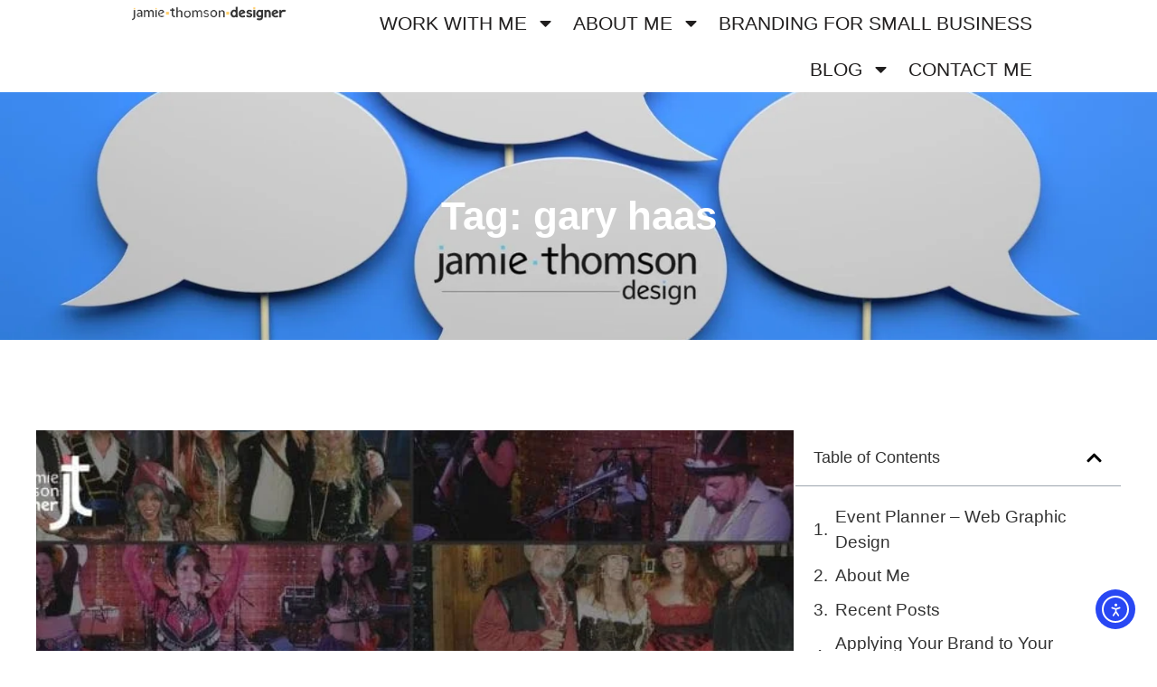

--- FILE ---
content_type: text/html; charset=UTF-8
request_url: https://www.jamie-thomson-designer.com/tag/gary-haas/
body_size: 27903
content:
<!doctype html>
<html lang="en-US" prefix="og: https://ogp.me/ns#">
<head>
	<meta charset="UTF-8">
	<meta name="viewport" content="width=device-width, initial-scale=1">
	<link rel="profile" href="https://gmpg.org/xfn/11">
	
<!-- Search Engine Optimization by Rank Math PRO - https://rankmath.com/ -->
<title>Gary Haas - Jamie Thomson Designer</title>
<meta name="robots" content="follow, noindex"/>
<meta property="og:locale" content="en_US" />
<meta property="og:type" content="article" />
<meta property="og:title" content="Gary Haas - Jamie Thomson Designer" />
<meta property="og:url" content="https://www.jamie-thomson-designer.com/tag/gary-haas/" />
<meta property="og:site_name" content="Jamie Thomson Designer" />
<meta property="article:publisher" content="https://www.facebook.com/BrilliantBlueDesigns" />
<meta property="og:image" content="https://www.jamie-thomson-designer.com/wp-content/uploads/2021/02/featured-image-jamie-thomson-designer.jpg" />
<meta property="og:image:secure_url" content="https://www.jamie-thomson-designer.com/wp-content/uploads/2021/02/featured-image-jamie-thomson-designer.jpg" />
<meta property="og:image:width" content="1200" />
<meta property="og:image:height" content="630" />
<meta property="og:image:alt" content="Jamie Thomson Brand Identity Designer Owner Brilliant Blue Designs" />
<meta property="og:image:type" content="image/jpeg" />
<meta name="twitter:card" content="summary_large_image" />
<meta name="twitter:title" content="Gary Haas - Jamie Thomson Designer" />
<meta name="twitter:site" content="@brillbluejay" />
<meta name="twitter:image" content="https://www.jamie-thomson-designer.com/wp-content/uploads/2021/02/featured-image-jamie-thomson-designer.jpg" />
<meta name="twitter:label1" content="Posts" />
<meta name="twitter:data1" content="1" />
<script type="application/ld+json" class="rank-math-schema-pro">{"@context":"https://schema.org","@graph":[{"@type":"Place","@id":"https://www.jamie-thomson-designer.com/#place","address":{"@type":"PostalAddress","streetAddress":"702 N Altadena Ave","addressLocality":"Royal Oak","addressRegion":"MI","postalCode":"48067","addressCountry":"United States"}},{"@type":"ProfessionalService","@id":"https://www.jamie-thomson-designer.com/#organization","name":"Jamie Thomson Designer","url":"https://jamie-thomson-designer.com","sameAs":["https://www.facebook.com/BrilliantBlueDesigns","https://twitter.com/brillbluejay"],"email":"jamie@brilliantbluedesigns.com","address":{"@type":"PostalAddress","streetAddress":"702 N Altadena Ave","addressLocality":"Royal Oak","addressRegion":"MI","postalCode":"48067","addressCountry":"United States"},"logo":{"@type":"ImageObject","@id":"https://www.jamie-thomson-designer.com/#logo","url":"https://jamie-thomson-designer.com/wp-content/uploads/2021/02/cropped-jamie-thomson-designer2-27-1.png","contentUrl":"https://jamie-thomson-designer.com/wp-content/uploads/2021/02/cropped-jamie-thomson-designer2-27-1.png","caption":"Jamie Thomson Designer","inLanguage":"en-US","width":"1944","height":"173"},"priceRange":"$$","openingHours":["Monday,Tuesday,Thursday,Friday 09:00-17:00"],"description":"Jamie Thomson Designer and Artist is the proprietor/owner of Brilliant Blue Designs LLC and is also known as brilliantbluejay.  Jamie has been a web and graphic designer for 13 years following a career as a licensed psychologist.  Also an abstract painter and potter, Jamie enjoys combining science and creativity in everything she does, and finds the combination brings balance to her life. ","legalName":"Brilliant Blue Designs LLC","location":{"@id":"https://www.jamie-thomson-designer.com/#place"},"image":{"@id":"https://www.jamie-thomson-designer.com/#logo"},"telephone":"+1-321-474-4830"},{"@type":"WebSite","@id":"https://www.jamie-thomson-designer.com/#website","url":"https://www.jamie-thomson-designer.com","name":"Jamie Thomson Designer","publisher":{"@id":"https://www.jamie-thomson-designer.com/#organization"},"inLanguage":"en-US"},{"@type":"CollectionPage","@id":"https://www.jamie-thomson-designer.com/tag/gary-haas/#webpage","url":"https://www.jamie-thomson-designer.com/tag/gary-haas/","name":"Gary Haas - Jamie Thomson Designer","isPartOf":{"@id":"https://www.jamie-thomson-designer.com/#website"},"inLanguage":"en-US"}]}</script>
<!-- /Rank Math WordPress SEO plugin -->

<link rel='dns-prefetch' href='//cdn.elementor.com' />
<link rel="alternate" type="application/rss+xml" title="Jamie Thomson Designer &raquo; Feed" href="https://www.jamie-thomson-designer.com/feed/" />
<link rel="alternate" type="application/rss+xml" title="Jamie Thomson Designer &raquo; Comments Feed" href="https://www.jamie-thomson-designer.com/comments/feed/" />
<link rel="alternate" type="application/rss+xml" title="Jamie Thomson Designer &raquo; gary haas Tag Feed" href="https://www.jamie-thomson-designer.com/tag/gary-haas/feed/" />
<style id='wp-img-auto-sizes-contain-inline-css'>
img:is([sizes=auto i],[sizes^="auto," i]){contain-intrinsic-size:3000px 1500px}
/*# sourceURL=wp-img-auto-sizes-contain-inline-css */
</style>
<style id='wp-emoji-styles-inline-css'>

	img.wp-smiley, img.emoji {
		display: inline !important;
		border: none !important;
		box-shadow: none !important;
		height: 1em !important;
		width: 1em !important;
		margin: 0 0.07em !important;
		vertical-align: -0.1em !important;
		background: none !important;
		padding: 0 !important;
	}
/*# sourceURL=wp-emoji-styles-inline-css */
</style>
<style id='global-styles-inline-css'>
:root{--wp--preset--aspect-ratio--square: 1;--wp--preset--aspect-ratio--4-3: 4/3;--wp--preset--aspect-ratio--3-4: 3/4;--wp--preset--aspect-ratio--3-2: 3/2;--wp--preset--aspect-ratio--2-3: 2/3;--wp--preset--aspect-ratio--16-9: 16/9;--wp--preset--aspect-ratio--9-16: 9/16;--wp--preset--color--black: #000000;--wp--preset--color--cyan-bluish-gray: #abb8c3;--wp--preset--color--white: #ffffff;--wp--preset--color--pale-pink: #f78da7;--wp--preset--color--vivid-red: #cf2e2e;--wp--preset--color--luminous-vivid-orange: #ff6900;--wp--preset--color--luminous-vivid-amber: #fcb900;--wp--preset--color--light-green-cyan: #7bdcb5;--wp--preset--color--vivid-green-cyan: #00d084;--wp--preset--color--pale-cyan-blue: #8ed1fc;--wp--preset--color--vivid-cyan-blue: #0693e3;--wp--preset--color--vivid-purple: #9b51e0;--wp--preset--gradient--vivid-cyan-blue-to-vivid-purple: linear-gradient(135deg,rgb(6,147,227) 0%,rgb(155,81,224) 100%);--wp--preset--gradient--light-green-cyan-to-vivid-green-cyan: linear-gradient(135deg,rgb(122,220,180) 0%,rgb(0,208,130) 100%);--wp--preset--gradient--luminous-vivid-amber-to-luminous-vivid-orange: linear-gradient(135deg,rgb(252,185,0) 0%,rgb(255,105,0) 100%);--wp--preset--gradient--luminous-vivid-orange-to-vivid-red: linear-gradient(135deg,rgb(255,105,0) 0%,rgb(207,46,46) 100%);--wp--preset--gradient--very-light-gray-to-cyan-bluish-gray: linear-gradient(135deg,rgb(238,238,238) 0%,rgb(169,184,195) 100%);--wp--preset--gradient--cool-to-warm-spectrum: linear-gradient(135deg,rgb(74,234,220) 0%,rgb(151,120,209) 20%,rgb(207,42,186) 40%,rgb(238,44,130) 60%,rgb(251,105,98) 80%,rgb(254,248,76) 100%);--wp--preset--gradient--blush-light-purple: linear-gradient(135deg,rgb(255,206,236) 0%,rgb(152,150,240) 100%);--wp--preset--gradient--blush-bordeaux: linear-gradient(135deg,rgb(254,205,165) 0%,rgb(254,45,45) 50%,rgb(107,0,62) 100%);--wp--preset--gradient--luminous-dusk: linear-gradient(135deg,rgb(255,203,112) 0%,rgb(199,81,192) 50%,rgb(65,88,208) 100%);--wp--preset--gradient--pale-ocean: linear-gradient(135deg,rgb(255,245,203) 0%,rgb(182,227,212) 50%,rgb(51,167,181) 100%);--wp--preset--gradient--electric-grass: linear-gradient(135deg,rgb(202,248,128) 0%,rgb(113,206,126) 100%);--wp--preset--gradient--midnight: linear-gradient(135deg,rgb(2,3,129) 0%,rgb(40,116,252) 100%);--wp--preset--font-size--small: 13px;--wp--preset--font-size--medium: 20px;--wp--preset--font-size--large: 36px;--wp--preset--font-size--x-large: 42px;--wp--preset--spacing--20: 0.44rem;--wp--preset--spacing--30: 0.67rem;--wp--preset--spacing--40: 1rem;--wp--preset--spacing--50: 1.5rem;--wp--preset--spacing--60: 2.25rem;--wp--preset--spacing--70: 3.38rem;--wp--preset--spacing--80: 5.06rem;--wp--preset--shadow--natural: 6px 6px 9px rgba(0, 0, 0, 0.2);--wp--preset--shadow--deep: 12px 12px 50px rgba(0, 0, 0, 0.4);--wp--preset--shadow--sharp: 6px 6px 0px rgba(0, 0, 0, 0.2);--wp--preset--shadow--outlined: 6px 6px 0px -3px rgb(255, 255, 255), 6px 6px rgb(0, 0, 0);--wp--preset--shadow--crisp: 6px 6px 0px rgb(0, 0, 0);}:root { --wp--style--global--content-size: 800px;--wp--style--global--wide-size: 1200px; }:where(body) { margin: 0; }.wp-site-blocks > .alignleft { float: left; margin-right: 2em; }.wp-site-blocks > .alignright { float: right; margin-left: 2em; }.wp-site-blocks > .aligncenter { justify-content: center; margin-left: auto; margin-right: auto; }:where(.wp-site-blocks) > * { margin-block-start: 24px; margin-block-end: 0; }:where(.wp-site-blocks) > :first-child { margin-block-start: 0; }:where(.wp-site-blocks) > :last-child { margin-block-end: 0; }:root { --wp--style--block-gap: 24px; }:root :where(.is-layout-flow) > :first-child{margin-block-start: 0;}:root :where(.is-layout-flow) > :last-child{margin-block-end: 0;}:root :where(.is-layout-flow) > *{margin-block-start: 24px;margin-block-end: 0;}:root :where(.is-layout-constrained) > :first-child{margin-block-start: 0;}:root :where(.is-layout-constrained) > :last-child{margin-block-end: 0;}:root :where(.is-layout-constrained) > *{margin-block-start: 24px;margin-block-end: 0;}:root :where(.is-layout-flex){gap: 24px;}:root :where(.is-layout-grid){gap: 24px;}.is-layout-flow > .alignleft{float: left;margin-inline-start: 0;margin-inline-end: 2em;}.is-layout-flow > .alignright{float: right;margin-inline-start: 2em;margin-inline-end: 0;}.is-layout-flow > .aligncenter{margin-left: auto !important;margin-right: auto !important;}.is-layout-constrained > .alignleft{float: left;margin-inline-start: 0;margin-inline-end: 2em;}.is-layout-constrained > .alignright{float: right;margin-inline-start: 2em;margin-inline-end: 0;}.is-layout-constrained > .aligncenter{margin-left: auto !important;margin-right: auto !important;}.is-layout-constrained > :where(:not(.alignleft):not(.alignright):not(.alignfull)){max-width: var(--wp--style--global--content-size);margin-left: auto !important;margin-right: auto !important;}.is-layout-constrained > .alignwide{max-width: var(--wp--style--global--wide-size);}body .is-layout-flex{display: flex;}.is-layout-flex{flex-wrap: wrap;align-items: center;}.is-layout-flex > :is(*, div){margin: 0;}body .is-layout-grid{display: grid;}.is-layout-grid > :is(*, div){margin: 0;}body{padding-top: 0px;padding-right: 0px;padding-bottom: 0px;padding-left: 0px;}a:where(:not(.wp-element-button)){text-decoration: underline;}:root :where(.wp-element-button, .wp-block-button__link){background-color: #32373c;border-width: 0;color: #fff;font-family: inherit;font-size: inherit;font-style: inherit;font-weight: inherit;letter-spacing: inherit;line-height: inherit;padding-top: calc(0.667em + 2px);padding-right: calc(1.333em + 2px);padding-bottom: calc(0.667em + 2px);padding-left: calc(1.333em + 2px);text-decoration: none;text-transform: inherit;}.has-black-color{color: var(--wp--preset--color--black) !important;}.has-cyan-bluish-gray-color{color: var(--wp--preset--color--cyan-bluish-gray) !important;}.has-white-color{color: var(--wp--preset--color--white) !important;}.has-pale-pink-color{color: var(--wp--preset--color--pale-pink) !important;}.has-vivid-red-color{color: var(--wp--preset--color--vivid-red) !important;}.has-luminous-vivid-orange-color{color: var(--wp--preset--color--luminous-vivid-orange) !important;}.has-luminous-vivid-amber-color{color: var(--wp--preset--color--luminous-vivid-amber) !important;}.has-light-green-cyan-color{color: var(--wp--preset--color--light-green-cyan) !important;}.has-vivid-green-cyan-color{color: var(--wp--preset--color--vivid-green-cyan) !important;}.has-pale-cyan-blue-color{color: var(--wp--preset--color--pale-cyan-blue) !important;}.has-vivid-cyan-blue-color{color: var(--wp--preset--color--vivid-cyan-blue) !important;}.has-vivid-purple-color{color: var(--wp--preset--color--vivid-purple) !important;}.has-black-background-color{background-color: var(--wp--preset--color--black) !important;}.has-cyan-bluish-gray-background-color{background-color: var(--wp--preset--color--cyan-bluish-gray) !important;}.has-white-background-color{background-color: var(--wp--preset--color--white) !important;}.has-pale-pink-background-color{background-color: var(--wp--preset--color--pale-pink) !important;}.has-vivid-red-background-color{background-color: var(--wp--preset--color--vivid-red) !important;}.has-luminous-vivid-orange-background-color{background-color: var(--wp--preset--color--luminous-vivid-orange) !important;}.has-luminous-vivid-amber-background-color{background-color: var(--wp--preset--color--luminous-vivid-amber) !important;}.has-light-green-cyan-background-color{background-color: var(--wp--preset--color--light-green-cyan) !important;}.has-vivid-green-cyan-background-color{background-color: var(--wp--preset--color--vivid-green-cyan) !important;}.has-pale-cyan-blue-background-color{background-color: var(--wp--preset--color--pale-cyan-blue) !important;}.has-vivid-cyan-blue-background-color{background-color: var(--wp--preset--color--vivid-cyan-blue) !important;}.has-vivid-purple-background-color{background-color: var(--wp--preset--color--vivid-purple) !important;}.has-black-border-color{border-color: var(--wp--preset--color--black) !important;}.has-cyan-bluish-gray-border-color{border-color: var(--wp--preset--color--cyan-bluish-gray) !important;}.has-white-border-color{border-color: var(--wp--preset--color--white) !important;}.has-pale-pink-border-color{border-color: var(--wp--preset--color--pale-pink) !important;}.has-vivid-red-border-color{border-color: var(--wp--preset--color--vivid-red) !important;}.has-luminous-vivid-orange-border-color{border-color: var(--wp--preset--color--luminous-vivid-orange) !important;}.has-luminous-vivid-amber-border-color{border-color: var(--wp--preset--color--luminous-vivid-amber) !important;}.has-light-green-cyan-border-color{border-color: var(--wp--preset--color--light-green-cyan) !important;}.has-vivid-green-cyan-border-color{border-color: var(--wp--preset--color--vivid-green-cyan) !important;}.has-pale-cyan-blue-border-color{border-color: var(--wp--preset--color--pale-cyan-blue) !important;}.has-vivid-cyan-blue-border-color{border-color: var(--wp--preset--color--vivid-cyan-blue) !important;}.has-vivid-purple-border-color{border-color: var(--wp--preset--color--vivid-purple) !important;}.has-vivid-cyan-blue-to-vivid-purple-gradient-background{background: var(--wp--preset--gradient--vivid-cyan-blue-to-vivid-purple) !important;}.has-light-green-cyan-to-vivid-green-cyan-gradient-background{background: var(--wp--preset--gradient--light-green-cyan-to-vivid-green-cyan) !important;}.has-luminous-vivid-amber-to-luminous-vivid-orange-gradient-background{background: var(--wp--preset--gradient--luminous-vivid-amber-to-luminous-vivid-orange) !important;}.has-luminous-vivid-orange-to-vivid-red-gradient-background{background: var(--wp--preset--gradient--luminous-vivid-orange-to-vivid-red) !important;}.has-very-light-gray-to-cyan-bluish-gray-gradient-background{background: var(--wp--preset--gradient--very-light-gray-to-cyan-bluish-gray) !important;}.has-cool-to-warm-spectrum-gradient-background{background: var(--wp--preset--gradient--cool-to-warm-spectrum) !important;}.has-blush-light-purple-gradient-background{background: var(--wp--preset--gradient--blush-light-purple) !important;}.has-blush-bordeaux-gradient-background{background: var(--wp--preset--gradient--blush-bordeaux) !important;}.has-luminous-dusk-gradient-background{background: var(--wp--preset--gradient--luminous-dusk) !important;}.has-pale-ocean-gradient-background{background: var(--wp--preset--gradient--pale-ocean) !important;}.has-electric-grass-gradient-background{background: var(--wp--preset--gradient--electric-grass) !important;}.has-midnight-gradient-background{background: var(--wp--preset--gradient--midnight) !important;}.has-small-font-size{font-size: var(--wp--preset--font-size--small) !important;}.has-medium-font-size{font-size: var(--wp--preset--font-size--medium) !important;}.has-large-font-size{font-size: var(--wp--preset--font-size--large) !important;}.has-x-large-font-size{font-size: var(--wp--preset--font-size--x-large) !important;}
:root :where(.wp-block-pullquote){font-size: 1.5em;line-height: 1.6;}
/*# sourceURL=global-styles-inline-css */
</style>
<link rel='stylesheet' id='ea11y-widget-fonts-css' href='https://www.jamie-thomson-designer.com/wp-content/plugins/pojo-accessibility/assets/build/fonts.css?ver=3.9.1' media='all' />
<link rel='stylesheet' id='ea11y-skip-link-css' href='https://www.jamie-thomson-designer.com/wp-content/plugins/pojo-accessibility/assets/build/skip-link.css?ver=3.9.1' media='all' />
<link rel='stylesheet' id='hello-elementor-css' href='https://www.jamie-thomson-designer.com/wp-content/themes/hello-elementor/assets/css/reset.css?ver=3.4.5' media='all' />
<link rel='stylesheet' id='hello-elementor-theme-style-css' href='https://www.jamie-thomson-designer.com/wp-content/themes/hello-elementor/assets/css/theme.css?ver=3.4.5' media='all' />
<link rel='stylesheet' id='elementor-frontend-css' href='https://www.jamie-thomson-designer.com/wp-content/plugins/elementor/assets/css/frontend.min.css?ver=3.34.1' media='all' />
<link rel='stylesheet' id='widget-image-css' href='https://www.jamie-thomson-designer.com/wp-content/plugins/elementor/assets/css/widget-image.min.css?ver=3.34.1' media='all' />
<link rel='stylesheet' id='widget-nav-menu-css' href='https://www.jamie-thomson-designer.com/wp-content/plugins/elementor-pro/assets/css/widget-nav-menu.min.css?ver=3.34.0' media='all' />
<link rel='stylesheet' id='e-animation-fadeIn-css' href='https://www.jamie-thomson-designer.com/wp-content/plugins/elementor/assets/lib/animations/styles/fadeIn.min.css?ver=3.34.1' media='all' />
<link rel='stylesheet' id='widget-heading-css' href='https://www.jamie-thomson-designer.com/wp-content/plugins/elementor/assets/css/widget-heading.min.css?ver=3.34.1' media='all' />
<link rel='stylesheet' id='widget-social-icons-css' href='https://www.jamie-thomson-designer.com/wp-content/plugins/elementor/assets/css/widget-social-icons.min.css?ver=3.34.1' media='all' />
<link rel='stylesheet' id='e-apple-webkit-css' href='https://www.jamie-thomson-designer.com/wp-content/plugins/elementor/assets/css/conditionals/apple-webkit.min.css?ver=3.34.1' media='all' />
<link rel='stylesheet' id='widget-posts-css' href='https://www.jamie-thomson-designer.com/wp-content/plugins/elementor-pro/assets/css/widget-posts.min.css?ver=3.34.0' media='all' />
<link rel='stylesheet' id='widget-table-of-contents-css' href='https://www.jamie-thomson-designer.com/wp-content/plugins/elementor-pro/assets/css/widget-table-of-contents.min.css?ver=3.34.0' media='all' />
<link rel='stylesheet' id='widget-divider-css' href='https://www.jamie-thomson-designer.com/wp-content/plugins/elementor/assets/css/widget-divider.min.css?ver=3.34.1' media='all' />
<link rel='stylesheet' id='elementor-post-19346-css' href='https://www.jamie-thomson-designer.com/wp-content/uploads/elementor/css/post-19346.css?ver=1768850320' media='all' />
<link rel='stylesheet' id='elementor-post-18920-css' href='https://www.jamie-thomson-designer.com/wp-content/uploads/elementor/css/post-18920.css?ver=1768850320' media='all' />
<link rel='stylesheet' id='elementor-post-19092-css' href='https://www.jamie-thomson-designer.com/wp-content/uploads/elementor/css/post-19092.css?ver=1768850679' media='all' />
<link rel='stylesheet' id='elementor-post-19553-css' href='https://www.jamie-thomson-designer.com/wp-content/uploads/elementor/css/post-19553.css?ver=1768850823' media='all' />
<link rel='stylesheet' id='hello-elementor-child-style-css' href='https://www.jamie-thomson-designer.com/wp-content/themes/hello-theme-child-master/style.css?ver=1.0.0' media='all' />
<script src="https://www.jamie-thomson-designer.com/wp-includes/js/jquery/jquery.min.js?ver=3.7.1" id="jquery-core-js"></script>
<script src="https://www.jamie-thomson-designer.com/wp-includes/js/jquery/jquery-migrate.min.js?ver=3.4.1" id="jquery-migrate-js"></script>
<link rel="https://api.w.org/" href="https://www.jamie-thomson-designer.com/wp-json/" /><link rel="alternate" title="JSON" type="application/json" href="https://www.jamie-thomson-designer.com/wp-json/wp/v2/tags/156" /><link rel="EditURI" type="application/rsd+xml" title="RSD" href="https://www.jamie-thomson-designer.com/xmlrpc.php?rsd" />

<meta name="generator" content="Elementor 3.34.1; features: e_font_icon_svg; settings: css_print_method-external, google_font-enabled, font_display-optional">
<!-- Google tag (gtag.js) -->
<script async src="https://www.googletagmanager.com/gtag/js?id=G-SZXY8TRYE8"></script>
<script>
  window.dataLayer = window.dataLayer || [];
  function gtag(){dataLayer.push(arguments);}
  gtag('js', new Date());

  gtag('config', 'G-SZXY8TRYE8');
</script>
<script src="https://analytics.ahrefs.com/analytics.js" data-key="2tAGWUtGyzhvyZ82x4r2Aw" async></script>
<script data-soc-publisher-key="p211k5d6f6696c204ec26311a9fdf09316ad6" src="https://app.socrateswrites.com/services/publisher.js"></script>
			<style>
				.e-con.e-parent:nth-of-type(n+4):not(.e-lazyloaded):not(.e-no-lazyload),
				.e-con.e-parent:nth-of-type(n+4):not(.e-lazyloaded):not(.e-no-lazyload) * {
					background-image: none !important;
				}
				@media screen and (max-height: 1024px) {
					.e-con.e-parent:nth-of-type(n+3):not(.e-lazyloaded):not(.e-no-lazyload),
					.e-con.e-parent:nth-of-type(n+3):not(.e-lazyloaded):not(.e-no-lazyload) * {
						background-image: none !important;
					}
				}
				@media screen and (max-height: 640px) {
					.e-con.e-parent:nth-of-type(n+2):not(.e-lazyloaded):not(.e-no-lazyload),
					.e-con.e-parent:nth-of-type(n+2):not(.e-lazyloaded):not(.e-no-lazyload) * {
						background-image: none !important;
					}
				}
			</style>
			<script id="google_gtagjs" src="https://www.jamie-thomson-designer.com/?local_ga_js=1" async></script>
<script id="google_gtagjs-inline">
window.dataLayer = window.dataLayer || [];function gtag(){dataLayer.push(arguments);}gtag('js', new Date());gtag('config', 'G-SZXY8TRYE8', {'anonymize_ip': true} );
</script>
			<meta name="theme-color" content="#FAF5EF">
			<link rel="icon" href="https://www.jamie-thomson-designer.com/wp-content/uploads/2021/01/cropped-icon-2-150x150.jpg" sizes="32x32" />
<link rel="icon" href="https://www.jamie-thomson-designer.com/wp-content/uploads/2021/01/cropped-icon-2-300x300.jpg" sizes="192x192" />
<link rel="apple-touch-icon" href="https://www.jamie-thomson-designer.com/wp-content/uploads/2021/01/cropped-icon-2-300x300.jpg" />
<meta name="msapplication-TileImage" content="https://www.jamie-thomson-designer.com/wp-content/uploads/2021/01/cropped-icon-2-300x300.jpg" />
		<style id="wp-custom-css">
			/*mailpoet page styling issue*/
main.mailpoet_page {
	margin-top:3rem;; 
	margin-bottom: 3rem;
/*google fonts loading locally*/
/* dm-sans-regular - latin */
@font-face {
  font-display: swap;
  font-family: 'DM Sans';
  font-style: normal;
  font-weight: 400;
  src: url('https://jamie-thomson-designer.com/wp-content/themes/hello-theme-child-master/fonts/dm-sans-v11-latin-regular.eot'); /* IE9 Compat Modes */
  src: url('https://jamie-thomson-designer.com/wp-content/themes/hello-theme-child-master/fonts/dm-sans-v11-latin-regular.eot?#iefix') format('embedded-opentype'), /* IE6-IE8 */
      /* url('https://jamie-thomson-designer.com/wp-content/themes/hello-theme-child-master/fonts/dm-sans-v11-latin-regular.woff2') format('woff2'),*/ /* Super Modern Browsers */
       url('https://jamie-thomson-designer.com/wp-content/themes/hello-theme-child-master/fonts/dm-sans-v11-latin-regular.woff') format('woff'), /* Modern Browsers */
       url('https://jamie-thomson-designer.com/wp-content/themes/hello-theme-child-master/fonts/dm-sans-v11-latin-regular.ttf') format('truetype'), /* Safari, Android, iOS */
       url('https://jamie-thomson-designer.com/wp-content/themes/hello-theme-child-master/fonts/dm-sans-v11-latin-regular.svg#DMSans') format('svg'); /* Legacy iOS */
}
/* dm-sans-italic - latin */
@font-face {
  font-display: swap; 
  font-family: 'DM Sans';
  font-style: italic;
  font-weight: 400;
  src: url('https://jamie-thomson-designer.com/wp-content/themes/hello-theme-child-master/fonts/dm-sans-v11-latin-italic.eot'); /* IE9 Compat Modes */
  src: url('https://jamie-thomson-designer.com/wp-content/themes/hello-theme-child-master/fonts/dm-sans-v11-latin-italic.eot?#iefix') format('embedded-opentype'), /* IE6-IE8 */
       /*url('https://jamie-thomson-designer.com/wp-content/themes/hello-theme-child-master/fonts/dm-sans-v11-latin-italic.woff2') format('woff2'), /* Super Modern Browsers */
       url('https://jamie-thomson-designer.com/wp-content/themes/hello-theme-child-master/fonts/dm-sans-v11-latin-italic.woff') format('woff'), /* Modern Browsers */
       url('https://jamie-thomson-designer.com/wp-content/themes/hello-theme-child-master/fonts/dm-sans-v11-latin-italic.ttf') format('truetype'), /* Safari, Android, iOS */
       url('https://jamie-thomson-designer.com/wp-content/themes/hello-theme-child-master/fonts/dm-sans-v11-latin-italic.svg#DMSans') format('svg'); /* Legacy iOS */
}
/* dm-sans-500 - latin */
@font-face {
  font-display: swap; 
  font-family: 'DM Sans';
  font-style: normal;
  font-weight: 500;
  src: url('https://jamie-thomson-designer.com/wp-content/themes/hello-theme-child-master/fonts/dm-sans-v11-latin-500.eot'); /* IE9 Compat Modes */
  src: url('https://jamie-thomson-designer.com/wp-content/themes/hello-theme-child-master/fonts/dm-sans-v11-latin-500.eot?#iefix') format('embedded-opentype'), /* IE6-IE8 */
      /* url('https://jamie-thomson-designer.com/wp-content/themes/hello-theme-child-master/fonts/dm-sans-v11-latin-500.woff2') format('woff2'), /* Super Modern Browsers */
       url('https://jamie-thomson-designer.com/wp-content/themes/hello-theme-child-master/fonts/dm-sans-v11-latin-500.woff') format('woff'), /* Modern Browsers */
       url('https://jamie-thomson-designer.com/wp-content/themes/hello-theme-child-master/fonts/dm-sans-v11-latin-500.ttf') format('truetype'), /* Safari, Android, iOS */
       url('https://jamie-thomson-designer.com/wp-content/themes/hello-theme-child-master/fonts/dm-sans-v11-latin-500.svg#DMSans') format('svg'); /* Legacy iOS */
}
/* dm-sans-500italic - latin */
@font-face {
  font-display: swap; /* Check https://developer.mozilla.org/en-US/docs/Web/CSS/@font-face/font-display for other options. */
  font-family: 'DM Sans';
  font-style: italic;
  font-weight: 500;
  src: url('https://jamie-thomson-designer.com/wp-content/themes/hello-theme-child-master/fonts/dm-sans-v11-latin-500italic.eot'); /* IE9 Compat Modes */
  src: url('https://jamie-thomson-designer.com/wp-content/themes/hello-theme-child-master/fonts/dm-sans-v11-latin-500italic.eot?#iefix') format('embedded-opentype'), /* IE6-IE8 */
       /*url('https://jamie-thomson-designer.com/wp-content/themes/hello-theme-child-master/fonts/dm-sans-v11-latin-500italic.woff2') format('woff2'), /* Super Modern Browsers */
       url('https://jamie-thomson-designer.com/wp-content/themes/hello-theme-child-master/fonts/dm-sans-v11-latin-500italic.woff') format('woff'), /* Modern Browsers */
       url('https://jamie-thomson-designer.com/wp-content/themes/hello-theme-child-master/fonts/dm-sans-v11-latin-500italic.ttf') format('truetype'), /* Safari, Android, iOS */
       url('https://jamie-thomson-designer.com/wp-content/themes/hello-theme-child-master/fonts/dm-sans-v11-latin-500italic.svg#DMSans') format('svg'); /* Legacy iOS */
}
/* dm-sans-700 - latin */
@font-face {
  font-display: swap; 
  font-family: 'DM Sans';
  font-style: normal;
  font-weight: 700;
  src: url('https://jamie-thomson-designer.com/wp-content/themes/hello-theme-child-master/fonts/dm-sans-v11-latin-700.eot'); /* IE9 Compat Modes */
  src: url('https://jamie-thomson-designer.com/wp-content/themes/hello-theme-child-master/fonts/dm-sans-v11-latin-700.eot?#iefix') format('embedded-opentype'), /* IE6-IE8 */
     /*  url('https://jamie-thomson-designer.com/wp-content/themes/hello-theme-child-master/fonts/dm-sans-v11-latin-700.woff2') format('woff2'), /* Super Modern Browsers */
       url('https://jamie-thomson-designer.com/wp-content/themes/hello-theme-child-master/fonts/dm-sans-v11-latin-700.woff') format('woff'), /* Modern Browsers */
       url('https://jamie-thomson-designer.com/wp-content/themes/hello-theme-child-master/fonts/dm-sans-v11-latin-700.ttf') format('truetype'), /* Safari, Android, iOS */
       url('https://jamie-thomson-designer.com/wp-content/themes/hello-theme-child-master/fonts/dm-sans-v11-latin-700.svg#DMSans') format('svg'); /* Legacy iOS */
}
/* dm-sans-700italic - latin */
@font-face {
  font-display:swap; 
  font-family: 'DM Sans';
  font-style: italic;
  font-weight: 700;
  src: url('https://jamie-thomson-designer.com/wp-content/themes/hello-theme-child-master/fonts/dm-sans-v11-latin-700italic.eot'); /* IE9 Compat Modes */
  src: url('https://jamie-thomson-designer.com/wp-content/themes/hello-theme-child-master/fonts/dm-sans-v11-latin-700italic.eot?#iefix') format('embedded-opentype'), /* IE6-IE8 */
      /* url('https://jamie-thomson-designer.com/wp-content/themes/hello-theme-child-master/fonts/dm-sans-v11-latin-700italic.woff2') format('woff2'), /* Super Modern Browsers */
       url('https://jamie-thomson-designer.com/wp-content/themes/hello-theme-child-master/fonts/dm-sans-v11-latin-700italic.woff') format('woff'), /* Modern Browsers */
       url('https://jamie-thomson-designer.com/wp-content/themes/hello-theme-child-master/fonts/dm-sans-v11-latin-700italic.ttf') format('truetype'), /* Safari, Android, iOS */
       url('https://jamie-thomson-designer.com/wp-content/themes/hello-theme-child-master/fonts/dm-sans-v11-latin-700italic.svg#DMSans') format('svg'); /* Legacy iOS */
}
		</style>
		</head>
<body class="archive tag tag-gary-haas tag-156 wp-custom-logo wp-embed-responsive wp-theme-hello-elementor wp-child-theme-hello-theme-child-master ally-default hello-elementor-default elementor-page-19553 elementor-default elementor-template-full-width elementor-kit-19346">

		<script>
			const onSkipLinkClick = () => {
				const htmlElement = document.querySelector('html');

				htmlElement.style['scroll-behavior'] = 'smooth';

				setTimeout( () => htmlElement.style['scroll-behavior'] = null, 1000 );
			}
			document.addEventListener("DOMContentLoaded", () => {
				if (!document.querySelector('#content')) {
					document.querySelector('.ea11y-skip-to-content-link').remove();
				}
			});
		</script>
		<nav aria-label="Skip to content navigation">
			<a class="ea11y-skip-to-content-link"
				href="#content"
				tabindex="1"
				onclick="onSkipLinkClick()"
			>
				Skip to content
				<svg width="24" height="24" viewBox="0 0 24 24" fill="none" role="presentation">
					<path d="M18 6V12C18 12.7956 17.6839 13.5587 17.1213 14.1213C16.5587 14.6839 15.7956 15 15 15H5M5 15L9 11M5 15L9 19"
								stroke="black"
								stroke-width="1.5"
								stroke-linecap="round"
								stroke-linejoin="round"
					/>
				</svg>
			</a>
			<div class="ea11y-skip-to-content-backdrop"></div>
		</nav>

		

		<header data-elementor-type="header" data-elementor-id="18920" class="elementor elementor-18920 elementor-location-header" data-elementor-post-type="elementor_library">
			<header class="elementor-element elementor-element-2e05e35 e-con-full e-flex e-con e-parent" data-id="2e05e35" data-element_type="container">
				<div class="elementor-element elementor-element-15ad921 elementor-widget__width-initial elementor-widget-tablet__width-initial elementor-widget elementor-widget-theme-site-logo elementor-widget-image" data-id="15ad921" data-element_type="widget" data-widget_type="theme-site-logo.default">
											<a href="https://www.jamie-thomson-designer.com">
			<img fetchpriority="high" width="1133" height="122" src="https://www.jamie-thomson-designer.com/wp-content/uploads/2021/02/mobile-animated-logo.gif" class="attachment-full size-full wp-image-17630" alt="animated gif horizontal logo for mobile display jamie thomson designer" />				</a>
											</div>
				<div class="elementor-element elementor-element-b80e6d2 elementor-nav-menu__align-end elementor-nav-menu--stretch elementor-widget__width-initial elementor-nav-menu--dropdown-tablet elementor-nav-menu__text-align-aside elementor-nav-menu--toggle elementor-nav-menu--burger elementor-widget elementor-widget-nav-menu" data-id="b80e6d2" data-element_type="widget" data-settings="{&quot;full_width&quot;:&quot;stretch&quot;,&quot;layout&quot;:&quot;horizontal&quot;,&quot;submenu_icon&quot;:{&quot;value&quot;:&quot;&lt;svg aria-hidden=\&quot;true\&quot; class=\&quot;e-font-icon-svg e-fas-caret-down\&quot; viewBox=\&quot;0 0 320 512\&quot; xmlns=\&quot;http:\/\/www.w3.org\/2000\/svg\&quot;&gt;&lt;path d=\&quot;M31.3 192h257.3c17.8 0 26.7 21.5 14.1 34.1L174.1 354.8c-7.8 7.8-20.5 7.8-28.3 0L17.2 226.1C4.6 213.5 13.5 192 31.3 192z\&quot;&gt;&lt;\/path&gt;&lt;\/svg&gt;&quot;,&quot;library&quot;:&quot;fa-solid&quot;},&quot;toggle&quot;:&quot;burger&quot;}" data-widget_type="nav-menu.default">
								<nav aria-label="Menu" class="elementor-nav-menu--main elementor-nav-menu__container elementor-nav-menu--layout-horizontal e--pointer-none">
				<ul id="menu-1-b80e6d2" class="elementor-nav-menu"><li class="menu-item menu-item-type-post_type menu-item-object-page menu-item-has-children menu-item-21301"><a href="https://www.jamie-thomson-designer.com/services/" title="Ready to Work With Me?  Here&#8217;s what I can help you with. " class="elementor-item">Work With Me</a>
<ul class="sub-menu elementor-nav-menu--dropdown">
	<li class="menu-item menu-item-type-post_type menu-item-object-page menu-item-16090"><a href="https://www.jamie-thomson-designer.com/website-design/" title="Website Design, Website Refresh, WordPress Design" class="elementor-sub-item">Website Design</a></li>
	<li class="menu-item menu-item-type-post_type menu-item-object-page menu-item-16089"><a href="https://www.jamie-thomson-designer.com/graphic-design-logo-design/" title="Graphic Design and Brand Design" class="elementor-sub-item">Graphic Design</a></li>
	<li class="menu-item menu-item-type-post_type menu-item-object-page menu-item-18732"><a href="https://www.jamie-thomson-designer.com/logo-design-pricing/" title="Logo design and visual brand identity" class="elementor-sub-item">Logo Design</a></li>
	<li class="menu-item menu-item-type-post_type menu-item-object-page menu-item-16096"><a href="https://www.jamie-thomson-designer.com/brand-strategy-consultation/" title="brand strategy and brand development" class="elementor-sub-item">Brand  Strategy</a></li>
	<li class="menu-item menu-item-type-post_type menu-item-object-page menu-item-20179"><a href="https://www.jamie-thomson-designer.com/web-maintenance/" title="Maintenance Website Troubleshooting Wordpress" class="elementor-sub-item">Web Maintenance</a></li>
</ul>
</li>
<li class="menu-item menu-item-type-post_type menu-item-object-page menu-item-has-children menu-item-16095"><a href="https://www.jamie-thomson-designer.com/about/" title="Everything you need to know about Jamie Thomson Designer" class="elementor-item">About Me</a>
<ul class="sub-menu elementor-nav-menu--dropdown">
	<li class="menu-item menu-item-type-taxonomy menu-item-object-category menu-item-19593"><a href="https://www.jamie-thomson-designer.com/portfolio/" title="Portfolio of design work and brand development" class="elementor-sub-item">Portfolio</a></li>
	<li class="menu-item menu-item-type-post_type menu-item-object-page menu-item-16099"><a href="https://www.jamie-thomson-designer.com/about/frequently-asked-questions/" title="Frequently Asked Questions" class="elementor-sub-item">FAQ</a></li>
</ul>
</li>
<li class="menu-item menu-item-type-post_type menu-item-object-page menu-item-27129"><a href="https://www.jamie-thomson-designer.com/branding-for-small-business/" class="elementor-item">Branding for Small Business</a></li>
<li class="menu-item menu-item-type-post_type menu-item-object-page current_page_parent menu-item-has-children menu-item-16746"><a href="https://www.jamie-thomson-designer.com/blog/" title="Blog for Jamie Thomson Designer" class="elementor-item">Blog</a>
<ul class="sub-menu elementor-nav-menu--dropdown">
	<li class="menu-item menu-item-type-taxonomy menu-item-object-category menu-item-17282"><a href="https://www.jamie-thomson-designer.com/brand-archetype/" title="About the brand archetypes" class="elementor-sub-item">Brand Archetype</a></li>
	<li class="menu-item menu-item-type-taxonomy menu-item-object-category menu-item-17285"><a href="https://www.jamie-thomson-designer.com/about-me/" title="More about Jamie Thomson personally and professionally" class="elementor-sub-item">More About Me</a></li>
	<li class="menu-item menu-item-type-taxonomy menu-item-object-category menu-item-17287"><a href="https://www.jamie-thomson-designer.com/logo/" title="articles about my logo design and logo design process" class="elementor-sub-item">Logo Design and Process</a></li>
	<li class="menu-item menu-item-type-taxonomy menu-item-object-category menu-item-17284"><a href="https://www.jamie-thomson-designer.com/branding/" title="brand strategy or how to develop a brand with intent" class="elementor-sub-item">Brand Strategy</a></li>
	<li class="menu-item menu-item-type-taxonomy menu-item-object-category menu-item-17286"><a href="https://www.jamie-thomson-designer.com/graphic-design/" title="about graphic design and my graphic design projects" class="elementor-sub-item">Graphic Design</a></li>
	<li class="menu-item menu-item-type-taxonomy menu-item-object-category menu-item-17288"><a href="https://www.jamie-thomson-designer.com/web-design/" title="About web design and web design projects" class="elementor-sub-item">Web Design</a></li>
	<li class="menu-item menu-item-type-taxonomy menu-item-object-category menu-item-17281"><a href="https://www.jamie-thomson-designer.com/insight-of-design/" title="About the insight of design and psychology of design" class="elementor-sub-item">Insight of Design</a></li>
</ul>
</li>
<li class="menu-item menu-item-type-post_type menu-item-object-page menu-item-16092"><a href="https://www.jamie-thomson-designer.com/contact/" title="Contact Jamie Thomson of Brilliant Blue Designs" class="elementor-item">Contact Me</a></li>
</ul>			</nav>
					<div class="elementor-menu-toggle" role="button" tabindex="0" aria-label="Menu Toggle" aria-expanded="false">
			<svg aria-hidden="true" role="presentation" class="elementor-menu-toggle__icon--open e-font-icon-svg e-eicon-menu-bar" viewBox="0 0 1000 1000" xmlns="http://www.w3.org/2000/svg"><path d="M104 333H896C929 333 958 304 958 271S929 208 896 208H104C71 208 42 237 42 271S71 333 104 333ZM104 583H896C929 583 958 554 958 521S929 458 896 458H104C71 458 42 487 42 521S71 583 104 583ZM104 833H896C929 833 958 804 958 771S929 708 896 708H104C71 708 42 737 42 771S71 833 104 833Z"></path></svg><svg aria-hidden="true" role="presentation" class="elementor-menu-toggle__icon--close e-font-icon-svg e-eicon-close" viewBox="0 0 1000 1000" xmlns="http://www.w3.org/2000/svg"><path d="M742 167L500 408 258 167C246 154 233 150 217 150 196 150 179 158 167 167 154 179 150 196 150 212 150 229 154 242 171 254L408 500 167 742C138 771 138 800 167 829 196 858 225 858 254 829L496 587 738 829C750 842 767 846 783 846 800 846 817 842 829 829 842 817 846 804 846 783 846 767 842 750 829 737L588 500 833 258C863 229 863 200 833 171 804 137 775 137 742 167Z"></path></svg>		</div>
					<nav class="elementor-nav-menu--dropdown elementor-nav-menu__container" aria-hidden="true">
				<ul id="menu-2-b80e6d2" class="elementor-nav-menu"><li class="menu-item menu-item-type-post_type menu-item-object-page menu-item-has-children menu-item-21301"><a href="https://www.jamie-thomson-designer.com/services/" title="Ready to Work With Me?  Here&#8217;s what I can help you with. " class="elementor-item" tabindex="-1">Work With Me</a>
<ul class="sub-menu elementor-nav-menu--dropdown">
	<li class="menu-item menu-item-type-post_type menu-item-object-page menu-item-16090"><a href="https://www.jamie-thomson-designer.com/website-design/" title="Website Design, Website Refresh, WordPress Design" class="elementor-sub-item" tabindex="-1">Website Design</a></li>
	<li class="menu-item menu-item-type-post_type menu-item-object-page menu-item-16089"><a href="https://www.jamie-thomson-designer.com/graphic-design-logo-design/" title="Graphic Design and Brand Design" class="elementor-sub-item" tabindex="-1">Graphic Design</a></li>
	<li class="menu-item menu-item-type-post_type menu-item-object-page menu-item-18732"><a href="https://www.jamie-thomson-designer.com/logo-design-pricing/" title="Logo design and visual brand identity" class="elementor-sub-item" tabindex="-1">Logo Design</a></li>
	<li class="menu-item menu-item-type-post_type menu-item-object-page menu-item-16096"><a href="https://www.jamie-thomson-designer.com/brand-strategy-consultation/" title="brand strategy and brand development" class="elementor-sub-item" tabindex="-1">Brand  Strategy</a></li>
	<li class="menu-item menu-item-type-post_type menu-item-object-page menu-item-20179"><a href="https://www.jamie-thomson-designer.com/web-maintenance/" title="Maintenance Website Troubleshooting Wordpress" class="elementor-sub-item" tabindex="-1">Web Maintenance</a></li>
</ul>
</li>
<li class="menu-item menu-item-type-post_type menu-item-object-page menu-item-has-children menu-item-16095"><a href="https://www.jamie-thomson-designer.com/about/" title="Everything you need to know about Jamie Thomson Designer" class="elementor-item" tabindex="-1">About Me</a>
<ul class="sub-menu elementor-nav-menu--dropdown">
	<li class="menu-item menu-item-type-taxonomy menu-item-object-category menu-item-19593"><a href="https://www.jamie-thomson-designer.com/portfolio/" title="Portfolio of design work and brand development" class="elementor-sub-item" tabindex="-1">Portfolio</a></li>
	<li class="menu-item menu-item-type-post_type menu-item-object-page menu-item-16099"><a href="https://www.jamie-thomson-designer.com/about/frequently-asked-questions/" title="Frequently Asked Questions" class="elementor-sub-item" tabindex="-1">FAQ</a></li>
</ul>
</li>
<li class="menu-item menu-item-type-post_type menu-item-object-page menu-item-27129"><a href="https://www.jamie-thomson-designer.com/branding-for-small-business/" class="elementor-item" tabindex="-1">Branding for Small Business</a></li>
<li class="menu-item menu-item-type-post_type menu-item-object-page current_page_parent menu-item-has-children menu-item-16746"><a href="https://www.jamie-thomson-designer.com/blog/" title="Blog for Jamie Thomson Designer" class="elementor-item" tabindex="-1">Blog</a>
<ul class="sub-menu elementor-nav-menu--dropdown">
	<li class="menu-item menu-item-type-taxonomy menu-item-object-category menu-item-17282"><a href="https://www.jamie-thomson-designer.com/brand-archetype/" title="About the brand archetypes" class="elementor-sub-item" tabindex="-1">Brand Archetype</a></li>
	<li class="menu-item menu-item-type-taxonomy menu-item-object-category menu-item-17285"><a href="https://www.jamie-thomson-designer.com/about-me/" title="More about Jamie Thomson personally and professionally" class="elementor-sub-item" tabindex="-1">More About Me</a></li>
	<li class="menu-item menu-item-type-taxonomy menu-item-object-category menu-item-17287"><a href="https://www.jamie-thomson-designer.com/logo/" title="articles about my logo design and logo design process" class="elementor-sub-item" tabindex="-1">Logo Design and Process</a></li>
	<li class="menu-item menu-item-type-taxonomy menu-item-object-category menu-item-17284"><a href="https://www.jamie-thomson-designer.com/branding/" title="brand strategy or how to develop a brand with intent" class="elementor-sub-item" tabindex="-1">Brand Strategy</a></li>
	<li class="menu-item menu-item-type-taxonomy menu-item-object-category menu-item-17286"><a href="https://www.jamie-thomson-designer.com/graphic-design/" title="about graphic design and my graphic design projects" class="elementor-sub-item" tabindex="-1">Graphic Design</a></li>
	<li class="menu-item menu-item-type-taxonomy menu-item-object-category menu-item-17288"><a href="https://www.jamie-thomson-designer.com/web-design/" title="About web design and web design projects" class="elementor-sub-item" tabindex="-1">Web Design</a></li>
	<li class="menu-item menu-item-type-taxonomy menu-item-object-category menu-item-17281"><a href="https://www.jamie-thomson-designer.com/insight-of-design/" title="About the insight of design and psychology of design" class="elementor-sub-item" tabindex="-1">Insight of Design</a></li>
</ul>
</li>
<li class="menu-item menu-item-type-post_type menu-item-object-page menu-item-16092"><a href="https://www.jamie-thomson-designer.com/contact/" title="Contact Jamie Thomson of Brilliant Blue Designs" class="elementor-item" tabindex="-1">Contact Me</a></li>
</ul>			</nav>
						</div>
				</header>
				</header>
				<div data-elementor-type="archive" data-elementor-id="19553" class="elementor elementor-19553 elementor-location-archive" data-elementor-post-type="elementor_library">
			<div class="elementor-element elementor-element-f92ad21 e-flex e-con-boxed e-con e-parent" data-id="f92ad21" data-element_type="container" data-settings="{&quot;background_background&quot;:&quot;classic&quot;}">
					<div class="e-con-inner">
				<div class="elementor-element elementor-element-e6cd08e elementor-widget__width-inherit elementor-invisible elementor-widget elementor-widget-heading" data-id="e6cd08e" data-element_type="widget" data-settings="{&quot;_animation&quot;:&quot;fadeIn&quot;,&quot;_animation_delay&quot;:200}" data-widget_type="heading.default">
					<h1 class="elementor-heading-title elementor-size-default">Tag: gary haas</h1>				</div>
					</div>
				</div>
		<div class="elementor-element elementor-element-ba82726 e-flex e-con-boxed e-con e-parent" data-id="ba82726" data-element_type="container">
					<div class="e-con-inner">
		<div class="elementor-element elementor-element-221d16f e-con-full e-flex elementor-invisible e-con e-child" data-id="221d16f" data-element_type="container" data-settings="{&quot;animation&quot;:&quot;fadeIn&quot;}">
				<div class="elementor-element elementor-element-d542149 elementor-grid-1 elementor-grid-tablet-2 elementor-grid-mobile-1 elementor-posts--thumbnail-top elementor-widget elementor-widget-archive-posts" data-id="d542149" data-element_type="widget" data-settings="{&quot;archive_classic_columns&quot;:&quot;1&quot;,&quot;archive_classic_columns_tablet&quot;:&quot;2&quot;,&quot;archive_classic_columns_mobile&quot;:&quot;1&quot;,&quot;archive_classic_row_gap&quot;:{&quot;unit&quot;:&quot;px&quot;,&quot;size&quot;:35,&quot;sizes&quot;:[]},&quot;archive_classic_row_gap_tablet&quot;:{&quot;unit&quot;:&quot;px&quot;,&quot;size&quot;:&quot;&quot;,&quot;sizes&quot;:[]},&quot;archive_classic_row_gap_mobile&quot;:{&quot;unit&quot;:&quot;px&quot;,&quot;size&quot;:&quot;&quot;,&quot;sizes&quot;:[]}}" data-widget_type="archive-posts.archive_classic">
							<div class="elementor-posts-container elementor-posts elementor-posts--skin-classic elementor-grid" role="list">
				<article class="elementor-post elementor-grid-item post-17580 post type-post status-publish format-gallery has-post-thumbnail hentry category-graphic-design category-portfolio category-web-design tag-event-planner tag-florida tag-gary-haas tag-graphic-design tag-mad-hatter-promotions tag-melbourne-florida tag-promotions tag-space-coast tag-web-design post_format-post-format-gallery" role="listitem">
				<a class="elementor-post__thumbnail__link" href="https://www.jamie-thomson-designer.com/madhatter-promotions/" tabindex="-1" >
			<div class="elementor-post__thumbnail"><img width="768" height="192" src="https://www.jamie-thomson-designer.com/wp-content/uploads/2021/02/madhatter-promotions-768x192.jpg" class="attachment-medium_large size-medium_large wp-image-17528" alt="" /></div>
		</a>
				<div class="elementor-post__text">
				<h3 class="elementor-post__title">
			<a href="https://www.jamie-thomson-designer.com/madhatter-promotions/" >
				Event Planner &#8211; Web Graphic Design			</a>
		</h3>
				</div>
				</article>
				</div>
		
						</div>
				</div>
		<div class="elementor-element elementor-element-2a0f5e8 e-con-full e-flex elementor-invisible e-con e-child" data-id="2a0f5e8" data-element_type="container" data-settings="{&quot;animation&quot;:&quot;fadeIn&quot;,&quot;animation_delay&quot;:200}">
				<div class="elementor-element elementor-element-18a3516 elementor-toc--minimized-on-tablet elementor-widget elementor-widget-table-of-contents" data-id="18a3516" data-element_type="widget" data-settings="{&quot;exclude_headings_by_selector&quot;:[],&quot;no_headings_message&quot;:&quot;No headings were found on this page.&quot;,&quot;headings_by_tags&quot;:[&quot;h2&quot;,&quot;h3&quot;,&quot;h4&quot;,&quot;h5&quot;,&quot;h6&quot;],&quot;marker_view&quot;:&quot;numbers&quot;,&quot;minimize_box&quot;:&quot;yes&quot;,&quot;minimized_on&quot;:&quot;tablet&quot;,&quot;hierarchical_view&quot;:&quot;yes&quot;,&quot;min_height&quot;:{&quot;unit&quot;:&quot;px&quot;,&quot;size&quot;:&quot;&quot;,&quot;sizes&quot;:[]},&quot;min_height_tablet&quot;:{&quot;unit&quot;:&quot;px&quot;,&quot;size&quot;:&quot;&quot;,&quot;sizes&quot;:[]},&quot;min_height_mobile&quot;:{&quot;unit&quot;:&quot;px&quot;,&quot;size&quot;:&quot;&quot;,&quot;sizes&quot;:[]}}" data-widget_type="table-of-contents.default">
									<div class="elementor-toc__header">
						<h4 class="elementor-toc__header-title">
				Table of Contents			</h4>
										<div class="elementor-toc__toggle-button elementor-toc__toggle-button--expand" role="button" tabindex="0" aria-controls="elementor-toc__18a3516" aria-expanded="true" aria-label="Open table of contents"><svg aria-hidden="true" class="e-font-icon-svg e-fas-chevron-down" viewBox="0 0 448 512" xmlns="http://www.w3.org/2000/svg"><path d="M207.029 381.476L12.686 187.132c-9.373-9.373-9.373-24.569 0-33.941l22.667-22.667c9.357-9.357 24.522-9.375 33.901-.04L224 284.505l154.745-154.021c9.379-9.335 24.544-9.317 33.901.04l22.667 22.667c9.373 9.373 9.373 24.569 0 33.941L240.971 381.476c-9.373 9.372-24.569 9.372-33.942 0z"></path></svg></div>
				<div class="elementor-toc__toggle-button elementor-toc__toggle-button--collapse" role="button" tabindex="0" aria-controls="elementor-toc__18a3516" aria-expanded="true" aria-label="Close table of contents"><svg aria-hidden="true" class="e-font-icon-svg e-fas-chevron-up" viewBox="0 0 448 512" xmlns="http://www.w3.org/2000/svg"><path d="M240.971 130.524l194.343 194.343c9.373 9.373 9.373 24.569 0 33.941l-22.667 22.667c-9.357 9.357-24.522 9.375-33.901.04L224 227.495 69.255 381.516c-9.379 9.335-24.544 9.317-33.901-.04l-22.667-22.667c-9.373-9.373-9.373-24.569 0-33.941L207.03 130.525c9.372-9.373 24.568-9.373 33.941-.001z"></path></svg></div>
					</div>
				<div id="elementor-toc__18a3516" class="elementor-toc__body">
			<div class="elementor-toc__spinner-container">
				<svg class="elementor-toc__spinner eicon-animation-spin e-font-icon-svg e-eicon-loading" aria-hidden="true" viewBox="0 0 1000 1000" xmlns="http://www.w3.org/2000/svg"><path d="M500 975V858C696 858 858 696 858 500S696 142 500 142 142 304 142 500H25C25 237 238 25 500 25S975 237 975 500 763 975 500 975Z"></path></svg>			</div>
		</div>
						</div>
				<div class="elementor-element elementor-element-dd6e1e3 elementor-widget elementor-widget-heading" data-id="dd6e1e3" data-element_type="widget" data-widget_type="heading.default">
					<h3 class="elementor-heading-title elementor-size-default">About Me</h3>				</div>
				<div class="elementor-element elementor-element-c5ec313 elementor-widget-divider--view-line elementor-widget elementor-widget-divider" data-id="c5ec313" data-element_type="widget" data-widget_type="divider.default">
							<div class="elementor-divider">
			<span class="elementor-divider-separator">
						</span>
		</div>
						</div>
				<div class="elementor-element elementor-element-55ad729 elementor-widget elementor-widget-text-editor" data-id="55ad729" data-element_type="widget" data-widget_type="text-editor.default">
									<p>Jamie Thomson is a strategic brand designer with 9 years of experience in web and graphic design.  This design experience is enhanced with additional training and experience in clinical psychology and in branding to bring you the sensitivity and knowledge necessary to refine your message and reach your target customer. </p>								</div>
				<div class="elementor-element elementor-element-00d8b0a elementor-widget elementor-widget-heading" data-id="00d8b0a" data-element_type="widget" data-widget_type="heading.default">
					<h3 class="elementor-heading-title elementor-size-default">Recent Posts</h3>				</div>
				<div class="elementor-element elementor-element-cca42da elementor-widget-divider--view-line elementor-widget elementor-widget-divider" data-id="cca42da" data-element_type="widget" data-widget_type="divider.default">
							<div class="elementor-divider">
			<span class="elementor-divider-separator">
						</span>
		</div>
						</div>
				<div class="elementor-element elementor-element-39682ff elementor-grid-1 elementor-grid-tablet-2 elementor-grid-mobile-1 elementor-posts--thumbnail-top elementor-posts__hover-gradient elementor-widget elementor-widget-posts" data-id="39682ff" data-element_type="widget" data-settings="{&quot;cards_columns&quot;:&quot;1&quot;,&quot;cards_row_gap&quot;:{&quot;unit&quot;:&quot;px&quot;,&quot;size&quot;:0,&quot;sizes&quot;:[]},&quot;cards_columns_tablet&quot;:&quot;2&quot;,&quot;cards_columns_mobile&quot;:&quot;1&quot;,&quot;cards_row_gap_tablet&quot;:{&quot;unit&quot;:&quot;px&quot;,&quot;size&quot;:&quot;&quot;,&quot;sizes&quot;:[]},&quot;cards_row_gap_mobile&quot;:{&quot;unit&quot;:&quot;px&quot;,&quot;size&quot;:&quot;&quot;,&quot;sizes&quot;:[]}}" data-widget_type="posts.cards">
				<div class="elementor-widget-container">
							<div class="elementor-posts-container elementor-posts elementor-posts--skin-cards elementor-grid" role="list">
				<article class="elementor-post elementor-grid-item post-27177 post type-post status-publish format-standard has-post-thumbnail hentry category-small-business-branding category-branding" role="listitem">
			<div class="elementor-post__card">
				<a class="elementor-post__thumbnail__link" href="https://www.jamie-thomson-designer.com/applying-your-brand-to-your-website/" tabindex="-1" target="_blank"><div class="elementor-post__thumbnail"><img src="https://www.jamie-thomson-designer.com/wp-content/uploads/2026/01/applying-your-brand-to-your-website.png" title="Applying Your Brand to Your Website" alt="Abstract illustration representing how branding is applied to a small business website." loading="lazy" /></div></a>
				<div class="elementor-post__text">
				<h3 class="elementor-post__title">
			<a href="https://www.jamie-thomson-designer.com/applying-your-brand-to-your-website/" target=&quot;_blank&quot;>
				Applying Your Brand to Your Website			</a>
		</h3>
				</div>
					</div>
		</article>
				<article class="elementor-post elementor-grid-item post-27113 post type-post status-publish format-standard has-post-thumbnail hentry category-branding category-small-business-branding" role="listitem">
			<div class="elementor-post__card">
				<a class="elementor-post__thumbnail__link" href="https://www.jamie-thomson-designer.com/branding-as-a-decision-making-framework/" tabindex="-1" target="_blank"><div class="elementor-post__thumbnail"><img src="https://www.jamie-thomson-designer.com/wp-content/uploads/2025/12/branding-as-decision-marking-framework.png" title="branding-as-decision-marking-framework" alt="branding-as-decision-marking-framework" loading="lazy" /></div></a>
				<div class="elementor-post__text">
				<h3 class="elementor-post__title">
			<a href="https://www.jamie-thomson-designer.com/branding-as-a-decision-making-framework/" target=&quot;_blank&quot;>
				Branding as a Decision Making Framework for Small Businesses			</a>
		</h3>
				</div>
					</div>
		</article>
				<article class="elementor-post elementor-grid-item post-27106 post type-post status-publish format-standard has-post-thumbnail hentry category-branding category-small-business-branding" role="listitem">
			<div class="elementor-post__card">
				<a class="elementor-post__thumbnail__link" href="https://www.jamie-thomson-designer.com/branding-builds-trust-loyalty-value/" tabindex="-1" target="_blank"><div class="elementor-post__thumbnail"><img src="https://www.jamie-thomson-designer.com/wp-content/uploads/2025/12/branding-builds-trust-loyaly.png" title="branding-builds-trust-loyaly" alt="Abstract illustration representing how branding builds trust, loyalty, and perceived value over time." loading="lazy" /></div></a>
				<div class="elementor-post__text">
				<h3 class="elementor-post__title">
			<a href="https://www.jamie-thomson-designer.com/branding-builds-trust-loyalty-value/" target=&quot;_blank&quot;>
				How Branding Builds Trust, Loyalty, and Perceived Value			</a>
		</h3>
				</div>
					</div>
		</article>
				</div>
		
						</div>
				</div>
				<div class="elementor-element elementor-element-f605819 elementor-widget elementor-widget-heading" data-id="f605819" data-element_type="widget" data-widget_type="heading.default">
					<h3 class="elementor-heading-title elementor-size-default">Take the Brand Archetype Quiz!</h3>				</div>
				<div class="elementor-element elementor-element-07994fd elementor-widget-divider--view-line elementor-widget elementor-widget-divider" data-id="07994fd" data-element_type="widget" data-widget_type="divider.default">
							<div class="elementor-divider">
			<span class="elementor-divider-separator">
						</span>
		</div>
						</div>
				<div class="elementor-element elementor-element-bf1db40 elementor-grid-1 elementor-grid-tablet-2 elementor-grid-mobile-1 elementor-posts--thumbnail-top elementor-posts__hover-gradient elementor-widget elementor-widget-posts" data-id="bf1db40" data-element_type="widget" data-settings="{&quot;cards_columns&quot;:&quot;1&quot;,&quot;cards_row_gap&quot;:{&quot;unit&quot;:&quot;px&quot;,&quot;size&quot;:0,&quot;sizes&quot;:[]},&quot;cards_columns_tablet&quot;:&quot;2&quot;,&quot;cards_columns_mobile&quot;:&quot;1&quot;,&quot;cards_row_gap_tablet&quot;:{&quot;unit&quot;:&quot;px&quot;,&quot;size&quot;:&quot;&quot;,&quot;sizes&quot;:[]},&quot;cards_row_gap_mobile&quot;:{&quot;unit&quot;:&quot;px&quot;,&quot;size&quot;:&quot;&quot;,&quot;sizes&quot;:[]}}" data-widget_type="posts.cards">
				<div class="elementor-widget-container">
							<div class="elementor-posts-container elementor-posts elementor-posts--skin-cards elementor-grid" role="list">
				<article class="elementor-post elementor-grid-item post-16682 post type-post status-publish format-standard has-post-thumbnail hentry category-brand-archetype tag-brand-archetypes tag-brand-archetype-quiz tag-brand-personality tag-brand-quiz tag-branding tag-personal-branding tag-personality-quiz tag-quiz" role="listitem">
			<div class="elementor-post__card">
				<a class="elementor-post__thumbnail__link" href="https://www.jamie-thomson-designer.com/brand-archetype-quiz/" tabindex="-1" target="_blank"><div class="elementor-post__thumbnail"><img src="https://www.jamie-thomson-designer.com/wp-content/uploads/2022/03/brand-archetype-quiz.jpg" title="brand-archetype-quiz" alt="brand-archetype-quiz" loading="lazy" /></div></a>
				<div class="elementor-post__text">
				<h3 class="elementor-post__title">
			<a href="https://www.jamie-thomson-designer.com/brand-archetype-quiz/" target=&quot;_blank&quot;>
				Brand Archetype Quiz			</a>
		</h3>
				</div>
					</div>
		</article>
				</div>
		
						</div>
				</div>
				<div class="elementor-element elementor-element-e0b624c elementor-widget elementor-widget-heading" data-id="e0b624c" data-element_type="widget" data-widget_type="heading.default">
					<h3 class="elementor-heading-title elementor-size-default">Follow Me</h3>				</div>
				<div class="elementor-element elementor-element-bcb8358 elementor-widget-divider--view-line elementor-widget elementor-widget-divider" data-id="bcb8358" data-element_type="widget" data-widget_type="divider.default">
							<div class="elementor-divider">
			<span class="elementor-divider-separator">
						</span>
		</div>
						</div>
				<div class="elementor-element elementor-element-7ab8478 elementor-shape-circle e-grid-align-tablet-left e-grid-align-left e-grid-align-mobile-center elementor-grid-0 elementor-widget elementor-widget-social-icons" data-id="7ab8478" data-element_type="widget" data-widget_type="social-icons.default">
							<div class="elementor-social-icons-wrapper elementor-grid" role="list">
							<span class="elementor-grid-item" role="listitem">
					<a class="elementor-icon elementor-social-icon elementor-social-icon-facebook elementor-repeater-item-71414aa" href="https://www.facebook.com/BrilliantBlueDesigns" target="_blank">
						<span class="elementor-screen-only">Facebook</span>
						<svg aria-hidden="true" class="e-font-icon-svg e-fab-facebook" viewBox="0 0 512 512" xmlns="http://www.w3.org/2000/svg"><path d="M504 256C504 119 393 8 256 8S8 119 8 256c0 123.78 90.69 226.38 209.25 245V327.69h-63V256h63v-54.64c0-62.15 37-96.48 93.67-96.48 27.14 0 55.52 4.84 55.52 4.84v61h-31.28c-30.8 0-40.41 19.12-40.41 38.73V256h68.78l-11 71.69h-57.78V501C413.31 482.38 504 379.78 504 256z"></path></svg>					</a>
				</span>
							<span class="elementor-grid-item" role="listitem">
					<a class="elementor-icon elementor-social-icon elementor-social-icon-linkedin elementor-repeater-item-0e68d34" href="https://www.linkedin.com/in/jamiethomsondesigner/" target="_blank">
						<span class="elementor-screen-only">Linkedin</span>
						<svg aria-hidden="true" class="e-font-icon-svg e-fab-linkedin" viewBox="0 0 448 512" xmlns="http://www.w3.org/2000/svg"><path d="M416 32H31.9C14.3 32 0 46.5 0 64.3v383.4C0 465.5 14.3 480 31.9 480H416c17.6 0 32-14.5 32-32.3V64.3c0-17.8-14.4-32.3-32-32.3zM135.4 416H69V202.2h66.5V416zm-33.2-243c-21.3 0-38.5-17.3-38.5-38.5S80.9 96 102.2 96c21.2 0 38.5 17.3 38.5 38.5 0 21.3-17.2 38.5-38.5 38.5zm282.1 243h-66.4V312c0-24.8-.5-56.7-34.5-56.7-34.6 0-39.9 27-39.9 54.9V416h-66.4V202.2h63.7v29.2h.9c8.9-16.8 30.6-34.5 62.9-34.5 67.2 0 79.7 44.3 79.7 101.9V416z"></path></svg>					</a>
				</span>
							<span class="elementor-grid-item" role="listitem">
					<a class="elementor-icon elementor-social-icon elementor-social-icon-instagram elementor-repeater-item-300902a" href="https://www.instagram.com/jamie.thomson.designer/" target="_blank">
						<span class="elementor-screen-only">Instagram</span>
						<svg aria-hidden="true" class="e-font-icon-svg e-fab-instagram" viewBox="0 0 448 512" xmlns="http://www.w3.org/2000/svg"><path d="M224.1 141c-63.6 0-114.9 51.3-114.9 114.9s51.3 114.9 114.9 114.9S339 319.5 339 255.9 287.7 141 224.1 141zm0 189.6c-41.1 0-74.7-33.5-74.7-74.7s33.5-74.7 74.7-74.7 74.7 33.5 74.7 74.7-33.6 74.7-74.7 74.7zm146.4-194.3c0 14.9-12 26.8-26.8 26.8-14.9 0-26.8-12-26.8-26.8s12-26.8 26.8-26.8 26.8 12 26.8 26.8zm76.1 27.2c-1.7-35.9-9.9-67.7-36.2-93.9-26.2-26.2-58-34.4-93.9-36.2-37-2.1-147.9-2.1-184.9 0-35.8 1.7-67.6 9.9-93.9 36.1s-34.4 58-36.2 93.9c-2.1 37-2.1 147.9 0 184.9 1.7 35.9 9.9 67.7 36.2 93.9s58 34.4 93.9 36.2c37 2.1 147.9 2.1 184.9 0 35.9-1.7 67.7-9.9 93.9-36.2 26.2-26.2 34.4-58 36.2-93.9 2.1-37 2.1-147.8 0-184.8zM398.8 388c-7.8 19.6-22.9 34.7-42.6 42.6-29.5 11.7-99.5 9-132.1 9s-102.7 2.6-132.1-9c-19.6-7.8-34.7-22.9-42.6-42.6-11.7-29.5-9-99.5-9-132.1s-2.6-102.7 9-132.1c7.8-19.6 22.9-34.7 42.6-42.6 29.5-11.7 99.5-9 132.1-9s102.7-2.6 132.1 9c19.6 7.8 34.7 22.9 42.6 42.6 11.7 29.5 9 99.5 9 132.1s2.7 102.7-9 132.1z"></path></svg>					</a>
				</span>
							<span class="elementor-grid-item" role="listitem">
					<a class="elementor-icon elementor-social-icon elementor-social-icon-twitter elementor-repeater-item-a430be7" href="https://twitter.com/brillbluejay/" target="_blank">
						<span class="elementor-screen-only">Twitter</span>
						<svg aria-hidden="true" class="e-font-icon-svg e-fab-twitter" viewBox="0 0 512 512" xmlns="http://www.w3.org/2000/svg"><path d="M459.37 151.716c.325 4.548.325 9.097.325 13.645 0 138.72-105.583 298.558-298.558 298.558-59.452 0-114.68-17.219-161.137-47.106 8.447.974 16.568 1.299 25.34 1.299 49.055 0 94.213-16.568 130.274-44.832-46.132-.975-84.792-31.188-98.112-72.772 6.498.974 12.995 1.624 19.818 1.624 9.421 0 18.843-1.3 27.614-3.573-48.081-9.747-84.143-51.98-84.143-102.985v-1.299c13.969 7.797 30.214 12.67 47.431 13.319-28.264-18.843-46.781-51.005-46.781-87.391 0-19.492 5.197-37.36 14.294-52.954 51.655 63.675 129.3 105.258 216.365 109.807-1.624-7.797-2.599-15.918-2.599-24.04 0-57.828 46.782-104.934 104.934-104.934 30.213 0 57.502 12.67 76.67 33.137 23.715-4.548 46.456-13.32 66.599-25.34-7.798 24.366-24.366 44.833-46.132 57.827 21.117-2.273 41.584-8.122 60.426-16.243-14.292 20.791-32.161 39.308-52.628 54.253z"></path></svg>					</a>
				</span>
							<span class="elementor-grid-item" role="listitem">
					<a class="elementor-icon elementor-social-icon elementor-social-icon-pinterest elementor-repeater-item-db65a41" href="https://www.pinterest.com/brilliantbluedesigns/" target="_blank">
						<span class="elementor-screen-only">Pinterest</span>
						<svg aria-hidden="true" class="e-font-icon-svg e-fab-pinterest" viewBox="0 0 496 512" xmlns="http://www.w3.org/2000/svg"><path d="M496 256c0 137-111 248-248 248-25.6 0-50.2-3.9-73.4-11.1 10.1-16.5 25.2-43.5 30.8-65 3-11.6 15.4-59 15.4-59 8.1 15.4 31.7 28.5 56.8 28.5 74.8 0 128.7-68.8 128.7-154.3 0-81.9-66.9-143.2-152.9-143.2-107 0-163.9 71.8-163.9 150.1 0 36.4 19.4 81.7 50.3 96.1 4.7 2.2 7.2 1.2 8.3-3.3.8-3.4 5-20.3 6.9-28.1.6-2.5.3-4.7-1.7-7.1-10.1-12.5-18.3-35.3-18.3-56.6 0-54.7 41.4-107.6 112-107.6 60.9 0 103.6 41.5 103.6 100.9 0 67.1-33.9 113.6-78 113.6-24.3 0-42.6-20.1-36.7-44.8 7-29.5 20.5-61.3 20.5-82.6 0-19-10.2-34.9-31.4-34.9-24.9 0-44.9 25.7-44.9 60.2 0 22 7.4 36.8 7.4 36.8s-24.5 103.8-29 123.2c-5 21.4-3 51.6-.9 71.2C65.4 450.9 0 361.1 0 256 0 119 111 8 248 8s248 111 248 248z"></path></svg>					</a>
				</span>
					</div>
						</div>
				<div class="elementor-element elementor-element-b604383 elementor-widget elementor-widget-heading" data-id="b604383" data-element_type="widget" data-widget_type="heading.default">
					<h3 class="elementor-heading-title elementor-size-default">Newsletter</h3>				</div>
				<div class="elementor-element elementor-element-c076a74 elementor-widget-divider--view-line elementor-widget elementor-widget-divider" data-id="c076a74" data-element_type="widget" data-widget_type="divider.default">
							<div class="elementor-divider">
			<span class="elementor-divider-separator">
						</span>
		</div>
						</div>
				<div class="elementor-element elementor-element-59aa1a5 elementor-widget elementor-widget-shortcode" data-id="59aa1a5" data-element_type="widget" data-widget_type="shortcode.default">
							<div class="elementor-shortcode">  
  
  <div class="
    mailpoet_form_popup_overlay
      "></div>
  <div
    id="mailpoet_form_1"
    class="
      mailpoet_form
      mailpoet_form_shortcode
      mailpoet_form_position_
      mailpoet_form_animation_
    "
      >

    <style type="text/css">
     #mailpoet_form_1 .mailpoet_form {  }
#mailpoet_form_1 .mailpoet_column_with_background { padding: 10px; }
#mailpoet_form_1 .mailpoet_form_column:not(:first-child) { margin-left: 20px; }
#mailpoet_form_1 .mailpoet_paragraph { line-height: 20px; margin-bottom: 20px; }
#mailpoet_form_1 .mailpoet_segment_label, #mailpoet_form_1 .mailpoet_text_label, #mailpoet_form_1 .mailpoet_textarea_label, #mailpoet_form_1 .mailpoet_select_label, #mailpoet_form_1 .mailpoet_radio_label, #mailpoet_form_1 .mailpoet_checkbox_label, #mailpoet_form_1 .mailpoet_list_label, #mailpoet_form_1 .mailpoet_date_label { display: block; font-weight: normal; }
#mailpoet_form_1 .mailpoet_text, #mailpoet_form_1 .mailpoet_textarea, #mailpoet_form_1 .mailpoet_select, #mailpoet_form_1 .mailpoet_date_month, #mailpoet_form_1 .mailpoet_date_day, #mailpoet_form_1 .mailpoet_date_year, #mailpoet_form_1 .mailpoet_date { display: block; }
#mailpoet_form_1 .mailpoet_text, #mailpoet_form_1 .mailpoet_textarea { width: 200px; }
#mailpoet_form_1 .mailpoet_checkbox {  }
#mailpoet_form_1 .mailpoet_submit {  }
#mailpoet_form_1 .mailpoet_divider {  }
#mailpoet_form_1 .mailpoet_message {  }
#mailpoet_form_1 .mailpoet_form_loading { width: 30px; text-align: center; line-height: normal; }
#mailpoet_form_1 .mailpoet_form_loading > span { width: 5px; height: 5px; background-color: #5b5b5b; }#mailpoet_form_1{border-radius: 0px;text-align: left;}#mailpoet_form_1 form.mailpoet_form {padding: 20px;}#mailpoet_form_1{width: 100%;}#mailpoet_form_1 .mailpoet_message {margin: 0; padding: 0 20px;}#mailpoet_form_1 .mailpoet_paragraph.last {margin-bottom: 0} @media (max-width: 500px) {#mailpoet_form_1 {background-image: none;}} @media (min-width: 500px) {#mailpoet_form_1 .last .mailpoet_paragraph:last-child {margin-bottom: 0}}  @media (max-width: 500px) {#mailpoet_form_1 .mailpoet_form_column:last-child .mailpoet_paragraph:last-child {margin-bottom: 0}} 
    </style>

    <form
      target="_self"
      method="post"
      action="https://www.jamie-thomson-designer.com/wp-admin/admin-post.php?action=mailpoet_subscription_form"
      class="mailpoet_form mailpoet_form_form mailpoet_form_shortcode"
      novalidate
      data-delay=""
      data-exit-intent-enabled=""
      data-font-family=""
      data-cookie-expiration-time=""
    >
      <input type="hidden" name="data[form_id]" value="1" />
      <input type="hidden" name="token" value="416160142f" />
      <input type="hidden" name="api_version" value="v1" />
      <input type="hidden" name="endpoint" value="subscribers" />
      <input type="hidden" name="mailpoet_method" value="subscribe" />

      <label class="mailpoet_hp_email_label" style="display: none !important;">Please leave this field empty<input type="email" name="data[email]"/></label><p class="mailpoet_form_paragraph " style="text-align: left">Want to be informed of my latest news?</p>
<div class="mailpoet_paragraph "><input type="text" autocomplete="given-name" class="mailpoet_text" id="form_first_name_1" name="data[form_field_ZWE4MzQ5NDQwY2ExX2ZpcnN0X25hbWU=]" title="First name" value="" style="width:100%;box-sizing:border-box;padding:5px;margin: 0 auto 0 0;" data-automation-id="form_first_name"  placeholder="First name *" aria-label="First name *" data-parsley-errors-container=".mailpoet_error_owf4f" data-parsley-names='[&quot;Please specify a valid name.&quot;,&quot;Addresses in names are not permitted, please add your name instead.&quot;]' data-parsley-required="true" required aria-required="true" data-parsley-required-message="This field is required."/><span class="mailpoet_error_owf4f"></span></div>
<div class="mailpoet_paragraph "><input type="text" autocomplete="family-name" class="mailpoet_text" id="form_last_name_1" name="data[form_field_NzZkODRjYWY3N2RhX2xhc3RfbmFtZQ==]" title="Last name" value="" style="width:100%;box-sizing:border-box;padding:5px;margin: 0 auto 0 0;" data-automation-id="form_last_name"  placeholder="Last name *" aria-label="Last name *" data-parsley-errors-container=".mailpoet_error_1gc6c" data-parsley-names='[&quot;Please specify a valid name.&quot;,&quot;Addresses in names are not permitted, please add your name instead.&quot;]' data-parsley-required="true" required aria-required="true" data-parsley-required-message="This field is required."/><span class="mailpoet_error_1gc6c"></span></div>
<div class="mailpoet_paragraph "><input type="email" autocomplete="email" class="mailpoet_text" id="form_email_1" name="data[form_field_N2ViNWNiZWM4OWIzX2VtYWls]" title="Email Address" value="" style="width:100%;box-sizing:border-box;padding:5px;margin: 0 auto 0 0;" data-automation-id="form_email"  placeholder="Email Address *" aria-label="Email Address *" data-parsley-errors-container=".mailpoet_error_gotum" data-parsley-required="true" required aria-required="true" data-parsley-minlength="6" data-parsley-maxlength="150" data-parsley-type-message="This value should be a valid email." data-parsley-required-message="This field is required."/><span class="mailpoet_error_gotum"></span></div>
<div class="mailpoet_paragraph "><input type="submit" class="mailpoet_submit" value="Subscribe Now!" data-automation-id="subscribe-submit-button" style="width:100%;box-sizing:border-box;padding:5px;margin: 0 auto 0 0;border-color:transparent;" /><span class="mailpoet_form_loading"><span class="mailpoet_bounce1"></span><span class="mailpoet_bounce2"></span><span class="mailpoet_bounce3"></span></span></div>

      <div class="mailpoet_message">
        <p class="mailpoet_validate_success"
                style="display:none;"
                >Check your inbox or spam folder to confirm your subscription.
        </p>
        <p class="mailpoet_validate_error"
                style="display:none;"
                >        </p>
      </div>
    </form>

      </div>

  </div>
						</div>
				</div>
					</div>
				</div>
				</div>
				<footer data-elementor-type="footer" data-elementor-id="19092" class="elementor elementor-19092 elementor-location-footer" data-elementor-post-type="elementor_library">
			<div class="elementor-element elementor-element-1477b62 e-con-full e-flex e-con e-parent" data-id="1477b62" data-element_type="container" data-settings="{&quot;background_background&quot;:&quot;classic&quot;}">
				<div class="elementor-element elementor-element-486f4ee elementor-invisible elementor-widget elementor-widget-text-editor" data-id="486f4ee" data-element_type="widget" data-settings="{&quot;_animation&quot;:&quot;fadeIn&quot;}" data-widget_type="text-editor.default">
									<h2>Contact Me</h2>								</div>
				<div class="elementor-element elementor-element-a91ffb5 elementor-invisible elementor-widget elementor-widget-heading" data-id="a91ffb5" data-element_type="widget" data-settings="{&quot;_animation&quot;:&quot;fadeIn&quot;,&quot;_animation_delay&quot;:200}" data-widget_type="heading.default">
					<h3 class="elementor-heading-title elementor-size-default">Let's Work Together!</h3>				</div>
				<div class="elementor-element elementor-element-7c9f653 elementor-invisible elementor-widget elementor-widget-text-editor" data-id="7c9f653" data-element_type="widget" data-settings="{&quot;_animation&quot;:&quot;fadeIn&quot;,&quot;_animation_delay&quot;:400}" data-widget_type="text-editor.default">
									<p>Are you ready to get started on your next step in connecting more authentically and efficiently with your customers by strategic design?  If so, contact me and let&#8217;s set something up! </p>								</div>
				<div class="elementor-element elementor-element-81b32ca elementor-align-center elementor-mobile-align-center elementor-invisible elementor-widget elementor-widget-button" data-id="81b32ca" data-element_type="widget" data-settings="{&quot;_animation&quot;:&quot;fadeIn&quot;,&quot;_animation_delay&quot;:600}" data-widget_type="button.default">
										<a class="elementor-button elementor-button-link elementor-size-sm" href="https://jamie-thomson-designer.com/contact/" title="how to contact Jamie Thomson Designer">
						<span class="elementor-button-content-wrapper">
									<span class="elementor-button-text">Contact Me</span>
					</span>
					</a>
								</div>
				</div>
		<footer class="elementor-element elementor-element-1df723c e-flex e-con-boxed e-con e-parent" data-id="1df723c" data-element_type="container" data-settings="{&quot;background_background&quot;:&quot;classic&quot;}">
					<div class="e-con-inner">
		<div class="elementor-element elementor-element-87dc13a e-con-full e-flex elementor-invisible e-con e-child" data-id="87dc13a" data-element_type="container" data-settings="{&quot;animation&quot;:&quot;fadeIn&quot;}">
				<div class="elementor-element elementor-element-3154041 elementor-widget elementor-widget-image" data-id="3154041" data-element_type="widget" data-widget_type="image.default">
																<a href="https://www.jamie-thomson-designer.com">
							<img fetchpriority="high" width="1133" height="122" src="https://www.jamie-thomson-designer.com/wp-content/uploads/2021/02/mobile-animated-logo.gif" class="attachment-full size-full wp-image-17630" alt="animated gif horizontal logo for mobile display jamie thomson designer" />								</a>
															</div>
				<div class="elementor-element elementor-element-5fbebbd elementor-shape-circle e-grid-align-tablet-center e-grid-align-left e-grid-align-mobile-center elementor-grid-0 elementor-widget elementor-widget-social-icons" data-id="5fbebbd" data-element_type="widget" data-widget_type="social-icons.default">
							<div class="elementor-social-icons-wrapper elementor-grid" role="list">
							<span class="elementor-grid-item" role="listitem">
					<a class="elementor-icon elementor-social-icon elementor-social-icon-facebook elementor-repeater-item-71414aa" href="https://www.facebook.com/BrilliantBlueDesigns" target="_blank" rel="nofollow" title="Jamie Thomson Designer of Brilliant Blue Designs on Facebook">
						<span class="elementor-screen-only">Facebook</span>
						<svg aria-hidden="true" class="e-font-icon-svg e-fab-facebook" viewBox="0 0 512 512" xmlns="http://www.w3.org/2000/svg"><path d="M504 256C504 119 393 8 256 8S8 119 8 256c0 123.78 90.69 226.38 209.25 245V327.69h-63V256h63v-54.64c0-62.15 37-96.48 93.67-96.48 27.14 0 55.52 4.84 55.52 4.84v61h-31.28c-30.8 0-40.41 19.12-40.41 38.73V256h68.78l-11 71.69h-57.78V501C413.31 482.38 504 379.78 504 256z"></path></svg>					</a>
				</span>
							<span class="elementor-grid-item" role="listitem">
					<a class="elementor-icon elementor-social-icon elementor-social-icon-linkedin elementor-repeater-item-0e68d34" href="https://www.linkedin.com/in/jamiethomsondesigner/" target="_blank" rel="nofollow" title="Jamie Thomson Designer on LinkedIn">
						<span class="elementor-screen-only">Linkedin</span>
						<svg aria-hidden="true" class="e-font-icon-svg e-fab-linkedin" viewBox="0 0 448 512" xmlns="http://www.w3.org/2000/svg"><path d="M416 32H31.9C14.3 32 0 46.5 0 64.3v383.4C0 465.5 14.3 480 31.9 480H416c17.6 0 32-14.5 32-32.3V64.3c0-17.8-14.4-32.3-32-32.3zM135.4 416H69V202.2h66.5V416zm-33.2-243c-21.3 0-38.5-17.3-38.5-38.5S80.9 96 102.2 96c21.2 0 38.5 17.3 38.5 38.5 0 21.3-17.2 38.5-38.5 38.5zm282.1 243h-66.4V312c0-24.8-.5-56.7-34.5-56.7-34.6 0-39.9 27-39.9 54.9V416h-66.4V202.2h63.7v29.2h.9c8.9-16.8 30.6-34.5 62.9-34.5 67.2 0 79.7 44.3 79.7 101.9V416z"></path></svg>					</a>
				</span>
							<span class="elementor-grid-item" role="listitem">
					<a class="elementor-icon elementor-social-icon elementor-social-icon-instagram elementor-repeater-item-300902a" href="https://www.instagram.com/jamie.thomson.designer/" target="_blank" rel="nofollow" title="follow me on Instagram">
						<span class="elementor-screen-only">Instagram</span>
						<svg aria-hidden="true" class="e-font-icon-svg e-fab-instagram" viewBox="0 0 448 512" xmlns="http://www.w3.org/2000/svg"><path d="M224.1 141c-63.6 0-114.9 51.3-114.9 114.9s51.3 114.9 114.9 114.9S339 319.5 339 255.9 287.7 141 224.1 141zm0 189.6c-41.1 0-74.7-33.5-74.7-74.7s33.5-74.7 74.7-74.7 74.7 33.5 74.7 74.7-33.6 74.7-74.7 74.7zm146.4-194.3c0 14.9-12 26.8-26.8 26.8-14.9 0-26.8-12-26.8-26.8s12-26.8 26.8-26.8 26.8 12 26.8 26.8zm76.1 27.2c-1.7-35.9-9.9-67.7-36.2-93.9-26.2-26.2-58-34.4-93.9-36.2-37-2.1-147.9-2.1-184.9 0-35.8 1.7-67.6 9.9-93.9 36.1s-34.4 58-36.2 93.9c-2.1 37-2.1 147.9 0 184.9 1.7 35.9 9.9 67.7 36.2 93.9s58 34.4 93.9 36.2c37 2.1 147.9 2.1 184.9 0 35.9-1.7 67.7-9.9 93.9-36.2 26.2-26.2 34.4-58 36.2-93.9 2.1-37 2.1-147.8 0-184.8zM398.8 388c-7.8 19.6-22.9 34.7-42.6 42.6-29.5 11.7-99.5 9-132.1 9s-102.7 2.6-132.1-9c-19.6-7.8-34.7-22.9-42.6-42.6-11.7-29.5-9-99.5-9-132.1s-2.6-102.7 9-132.1c7.8-19.6 22.9-34.7 42.6-42.6 29.5-11.7 99.5-9 132.1-9s102.7-2.6 132.1 9c19.6 7.8 34.7 22.9 42.6 42.6 11.7 29.5 9 99.5 9 132.1s2.7 102.7-9 132.1z"></path></svg>					</a>
				</span>
							<span class="elementor-grid-item" role="listitem">
					<a class="elementor-icon elementor-social-icon elementor-social-icon-pinterest elementor-repeater-item-db65a41" href="https://www.pinterest.com/brilliantbluedesigns/" target="_blank" rel="nofollow" title="Pinterest home for Jamie Thomson Designer">
						<span class="elementor-screen-only">Pinterest</span>
						<svg aria-hidden="true" class="e-font-icon-svg e-fab-pinterest" viewBox="0 0 496 512" xmlns="http://www.w3.org/2000/svg"><path d="M496 256c0 137-111 248-248 248-25.6 0-50.2-3.9-73.4-11.1 10.1-16.5 25.2-43.5 30.8-65 3-11.6 15.4-59 15.4-59 8.1 15.4 31.7 28.5 56.8 28.5 74.8 0 128.7-68.8 128.7-154.3 0-81.9-66.9-143.2-152.9-143.2-107 0-163.9 71.8-163.9 150.1 0 36.4 19.4 81.7 50.3 96.1 4.7 2.2 7.2 1.2 8.3-3.3.8-3.4 5-20.3 6.9-28.1.6-2.5.3-4.7-1.7-7.1-10.1-12.5-18.3-35.3-18.3-56.6 0-54.7 41.4-107.6 112-107.6 60.9 0 103.6 41.5 103.6 100.9 0 67.1-33.9 113.6-78 113.6-24.3 0-42.6-20.1-36.7-44.8 7-29.5 20.5-61.3 20.5-82.6 0-19-10.2-34.9-31.4-34.9-24.9 0-44.9 25.7-44.9 60.2 0 22 7.4 36.8 7.4 36.8s-24.5 103.8-29 123.2c-5 21.4-3 51.6-.9 71.2C65.4 450.9 0 361.1 0 256 0 119 111 8 248 8s248 111 248 248z"></path></svg>					</a>
				</span>
					</div>
						</div>
				</div>
		<div class="elementor-element elementor-element-5fc82b3 e-con-full e-flex elementor-invisible e-con e-child" data-id="5fc82b3" data-element_type="container" data-settings="{&quot;animation&quot;:&quot;fadeIn&quot;,&quot;animation_delay&quot;:200}">
				<div class="elementor-element elementor-element-b0ba677 elementor-widget elementor-widget-heading" data-id="b0ba677" data-element_type="widget" data-widget_type="heading.default">
					<h4 class="elementor-heading-title elementor-size-default">Find Me</h4>				</div>
				<div class="elementor-element elementor-element-c0d1f74 elementor-widget elementor-widget-heading" data-id="c0d1f74" data-element_type="widget" data-widget_type="heading.default">
					<h5 class="elementor-heading-title elementor-size-default"><a href="mailto:jamie@brilliantbluedesigns.com" title="email jamie@brilliantbluedesigns.com">jamie@brilliantbluedesigns</a></h5>				</div>
				<div class="elementor-element elementor-element-fb2f41d elementor-widget elementor-widget-heading" data-id="fb2f41d" data-element_type="widget" data-widget_type="heading.default">
					<h5 class="elementor-heading-title elementor-size-default">321-474-4830</h5>				</div>
				</div>
		<div class="elementor-element elementor-element-168e085 e-con-full e-flex elementor-invisible e-con e-child" data-id="168e085" data-element_type="container" data-settings="{&quot;animation&quot;:&quot;fadeIn&quot;,&quot;animation_delay&quot;:400}">
				<div class="elementor-element elementor-element-1eb5ebe elementor-widget elementor-widget-heading" data-id="1eb5ebe" data-element_type="widget" data-widget_type="heading.default">
					<h4 class="elementor-heading-title elementor-size-default">Quicklinks</h4>				</div>
				<div class="elementor-element elementor-element-6e17c4c elementor-nav-menu__align-start elementor-nav-menu--dropdown-none elementor-widget__width-inherit elementor-widget elementor-widget-nav-menu" data-id="6e17c4c" data-element_type="widget" data-settings="{&quot;layout&quot;:&quot;vertical&quot;,&quot;submenu_icon&quot;:{&quot;value&quot;:&quot;&lt;svg aria-hidden=\&quot;true\&quot; class=\&quot;e-font-icon-svg e-fas-caret-down\&quot; viewBox=\&quot;0 0 320 512\&quot; xmlns=\&quot;http:\/\/www.w3.org\/2000\/svg\&quot;&gt;&lt;path d=\&quot;M31.3 192h257.3c17.8 0 26.7 21.5 14.1 34.1L174.1 354.8c-7.8 7.8-20.5 7.8-28.3 0L17.2 226.1C4.6 213.5 13.5 192 31.3 192z\&quot;&gt;&lt;\/path&gt;&lt;\/svg&gt;&quot;,&quot;library&quot;:&quot;fa-solid&quot;}}" data-widget_type="nav-menu.default">
								<nav aria-label="Menu" class="elementor-nav-menu--main elementor-nav-menu__container elementor-nav-menu--layout-vertical e--pointer-underline e--animation-fade">
				<ul id="menu-1-6e17c4c" class="elementor-nav-menu sm-vertical"><li class="menu-item menu-item-type-post_type menu-item-object-page current_page_parent menu-item-19965"><a href="https://www.jamie-thomson-designer.com/blog/" class="elementor-item">Blog</a></li>
<li class="menu-item menu-item-type-post_type menu-item-object-page menu-item-16084"><a href="https://www.jamie-thomson-designer.com/contact/" title="How to contact Jamie Thomson at Brilliant Blue Designs" class="elementor-item">Contact Me</a></li>
<li class="menu-item menu-item-type-post_type menu-item-object-page menu-item-16098"><a href="https://www.jamie-thomson-designer.com/about/frequently-asked-questions/" title="Frequently Asked Questions" class="elementor-item">FAQ</a></li>
<li class="menu-item menu-item-type-post_type menu-item-object-page menu-item-27127"><a href="https://www.jamie-thomson-designer.com/branding-for-small-business/" class="elementor-item">Branding for Small Business</a></li>
<li class="menu-item menu-item-type-custom menu-item-object-custom menu-item-20419"><a href="https://www.jamiethomsonart.com/" title="Jamie Thomson Art Painter and Potter Metro Detroit" class="elementor-item">Jamie Thomson Art</a></li>
</ul>			</nav>
						<nav class="elementor-nav-menu--dropdown elementor-nav-menu__container" aria-hidden="true">
				<ul id="menu-2-6e17c4c" class="elementor-nav-menu sm-vertical"><li class="menu-item menu-item-type-post_type menu-item-object-page current_page_parent menu-item-19965"><a href="https://www.jamie-thomson-designer.com/blog/" class="elementor-item" tabindex="-1">Blog</a></li>
<li class="menu-item menu-item-type-post_type menu-item-object-page menu-item-16084"><a href="https://www.jamie-thomson-designer.com/contact/" title="How to contact Jamie Thomson at Brilliant Blue Designs" class="elementor-item" tabindex="-1">Contact Me</a></li>
<li class="menu-item menu-item-type-post_type menu-item-object-page menu-item-16098"><a href="https://www.jamie-thomson-designer.com/about/frequently-asked-questions/" title="Frequently Asked Questions" class="elementor-item" tabindex="-1">FAQ</a></li>
<li class="menu-item menu-item-type-post_type menu-item-object-page menu-item-27127"><a href="https://www.jamie-thomson-designer.com/branding-for-small-business/" class="elementor-item" tabindex="-1">Branding for Small Business</a></li>
<li class="menu-item menu-item-type-custom menu-item-object-custom menu-item-20419"><a href="https://www.jamiethomsonart.com/" title="Jamie Thomson Art Painter and Potter Metro Detroit" class="elementor-item" tabindex="-1">Jamie Thomson Art</a></li>
</ul>			</nav>
						</div>
				</div>
		<div class="elementor-element elementor-element-796d401 e-con-full e-flex elementor-invisible e-con e-child" data-id="796d401" data-element_type="container" data-settings="{&quot;animation&quot;:&quot;fadeIn&quot;,&quot;animation_delay&quot;:600}">
				<div class="elementor-element elementor-element-3fb90c5 elementor-widget elementor-widget-heading" data-id="3fb90c5" data-element_type="widget" data-widget_type="heading.default">
					<h4 class="elementor-heading-title elementor-size-default">Quick Info</h4>				</div>
				<div class="elementor-element elementor-element-c73d130 elementor-nav-menu__align-start elementor-nav-menu--dropdown-none elementor-widget__width-inherit elementor-widget elementor-widget-nav-menu" data-id="c73d130" data-element_type="widget" data-settings="{&quot;layout&quot;:&quot;vertical&quot;,&quot;submenu_icon&quot;:{&quot;value&quot;:&quot;&lt;svg aria-hidden=\&quot;true\&quot; class=\&quot;e-font-icon-svg e-fas-caret-down\&quot; viewBox=\&quot;0 0 320 512\&quot; xmlns=\&quot;http:\/\/www.w3.org\/2000\/svg\&quot;&gt;&lt;path d=\&quot;M31.3 192h257.3c17.8 0 26.7 21.5 14.1 34.1L174.1 354.8c-7.8 7.8-20.5 7.8-28.3 0L17.2 226.1C4.6 213.5 13.5 192 31.3 192z\&quot;&gt;&lt;\/path&gt;&lt;\/svg&gt;&quot;,&quot;library&quot;:&quot;fa-solid&quot;}}" data-widget_type="nav-menu.default">
								<nav aria-label="Menu" class="elementor-nav-menu--main elementor-nav-menu__container elementor-nav-menu--layout-vertical e--pointer-underline e--animation-fade">
				<ul id="menu-1-c73d130" class="elementor-nav-menu sm-vertical"><li class="menu-item menu-item-type-post_type menu-item-object-page menu-item-privacy-policy menu-item-19961"><a rel="privacy-policy" href="https://www.jamie-thomson-designer.com/about/privacy-policy/" title="Privacy Policy for Jamie Thomson Designer and Brilliant Blue Designs" class="elementor-item">Privacy Policy</a></li>
<li class="menu-item menu-item-type-post_type menu-item-object-page menu-item-19962"><a href="https://www.jamie-thomson-designer.com/about/cookies/" title="Cookie Policy for Jamie Thomson Designer and Brilliant Blue Designs " class="elementor-item">Cookie Policy</a></li>
<li class="menu-item menu-item-type-post_type menu-item-object-page menu-item-19963"><a href="https://www.jamie-thomson-designer.com/about/disclosures/" title="Disclosures for Jamie Thomson Designer and Brilliant Blue Designs" class="elementor-item">Disclosures</a></li>
<li class="menu-item menu-item-type-post_type menu-item-object-page menu-item-19964"><a href="https://www.jamie-thomson-designer.com/about/terms-of-service/" title="Terms of Service for Jamie Thomson Designer and Brilliant Blue Designs" class="elementor-item">Terms of Service</a></li>
<li class="menu-item menu-item-type-post_type menu-item-object-page menu-item-27130"><a href="https://www.jamie-thomson-designer.com/accessibility-statement/" class="elementor-item">Accessibility statement</a></li>
</ul>			</nav>
						<nav class="elementor-nav-menu--dropdown elementor-nav-menu__container" aria-hidden="true">
				<ul id="menu-2-c73d130" class="elementor-nav-menu sm-vertical"><li class="menu-item menu-item-type-post_type menu-item-object-page menu-item-privacy-policy menu-item-19961"><a rel="privacy-policy" href="https://www.jamie-thomson-designer.com/about/privacy-policy/" title="Privacy Policy for Jamie Thomson Designer and Brilliant Blue Designs" class="elementor-item" tabindex="-1">Privacy Policy</a></li>
<li class="menu-item menu-item-type-post_type menu-item-object-page menu-item-19962"><a href="https://www.jamie-thomson-designer.com/about/cookies/" title="Cookie Policy for Jamie Thomson Designer and Brilliant Blue Designs " class="elementor-item" tabindex="-1">Cookie Policy</a></li>
<li class="menu-item menu-item-type-post_type menu-item-object-page menu-item-19963"><a href="https://www.jamie-thomson-designer.com/about/disclosures/" title="Disclosures for Jamie Thomson Designer and Brilliant Blue Designs" class="elementor-item" tabindex="-1">Disclosures</a></li>
<li class="menu-item menu-item-type-post_type menu-item-object-page menu-item-19964"><a href="https://www.jamie-thomson-designer.com/about/terms-of-service/" title="Terms of Service for Jamie Thomson Designer and Brilliant Blue Designs" class="elementor-item" tabindex="-1">Terms of Service</a></li>
<li class="menu-item menu-item-type-post_type menu-item-object-page menu-item-27130"><a href="https://www.jamie-thomson-designer.com/accessibility-statement/" class="elementor-item" tabindex="-1">Accessibility statement</a></li>
</ul>			</nav>
						</div>
				</div>
				<div class="elementor-element elementor-element-0e4398b elementor-widget__width-inherit elementor-widget elementor-widget-text-editor" data-id="0e4398b" data-element_type="widget" data-widget_type="text-editor.default">
									<p>copyright © 2026 Brilliant Blue Designs LLC</p>								</div>
					</div>
				</footer>
				</footer>
		
<script type="speculationrules">
{"prefetch":[{"source":"document","where":{"and":[{"href_matches":"/*"},{"not":{"href_matches":["/wp-*.php","/wp-admin/*","/wp-content/uploads/*","/wp-content/*","/wp-content/plugins/*","/wp-content/themes/hello-theme-child-master/*","/wp-content/themes/hello-elementor/*","/*\\?(.+)"]}},{"not":{"selector_matches":"a[rel~=\"nofollow\"]"}},{"not":{"selector_matches":".no-prefetch, .no-prefetch a"}}]},"eagerness":"conservative"}]}
</script>
			<script>
				const registerAllyAction = () => {
					if ( ! window?.elementorAppConfig?.hasPro || ! window?.elementorFrontend?.utils?.urlActions ) {
						return;
					}

					elementorFrontend.utils.urlActions.addAction( 'allyWidget:open', () => {
						if ( window?.ea11yWidget?.widget?.open ) {
							window.ea11yWidget.widget.open();
						}
					} );
				};

				const waitingLimit = 30;
				let retryCounter = 0;

				const waitForElementorPro = () => {
					return new Promise( ( resolve ) => {
						const intervalId = setInterval( () => {
							if ( retryCounter === waitingLimit ) {
								resolve( null );
							}

							retryCounter++;

							if ( window.elementorFrontend && window?.elementorFrontend?.utils?.urlActions ) {
								clearInterval( intervalId );
								resolve( window.elementorFrontend );
							}
								}, 100 ); // Check every 100 milliseconds for availability of elementorFrontend
					});
				};

				waitForElementorPro().then( () => { registerAllyAction(); });
			</script>
						<script>
				const lazyloadRunObserver = () => {
					const lazyloadBackgrounds = document.querySelectorAll( `.e-con.e-parent:not(.e-lazyloaded)` );
					const lazyloadBackgroundObserver = new IntersectionObserver( ( entries ) => {
						entries.forEach( ( entry ) => {
							if ( entry.isIntersecting ) {
								let lazyloadBackground = entry.target;
								if( lazyloadBackground ) {
									lazyloadBackground.classList.add( 'e-lazyloaded' );
								}
								lazyloadBackgroundObserver.unobserve( entry.target );
							}
						});
					}, { rootMargin: '200px 0px 200px 0px' } );
					lazyloadBackgrounds.forEach( ( lazyloadBackground ) => {
						lazyloadBackgroundObserver.observe( lazyloadBackground );
					} );
				};
				const events = [
					'DOMContentLoaded',
					'elementor/lazyload/observe',
				];
				events.forEach( ( event ) => {
					document.addEventListener( event, lazyloadRunObserver );
				} );
			</script>
			<link rel='stylesheet' id='mailpoet_public-css' href='https://www.jamie-thomson-designer.com/wp-content/plugins/mailpoet/assets/dist/css/mailpoet-public.b1f0906e.css?ver=9b5a47fec397a1feb747a3e3cd5b9c6b' media='all' />
<link rel='stylesheet' id='mailpoet_custom_fonts_0-css' href='https://fonts.googleapis.com/css?family=Abril+FatFace%3A400%2C400i%2C700%2C700i%7CAlegreya%3A400%2C400i%2C700%2C700i%7CAlegreya+Sans%3A400%2C400i%2C700%2C700i%7CAmatic+SC%3A400%2C400i%2C700%2C700i%7CAnonymous+Pro%3A400%2C400i%2C700%2C700i%7CArchitects+Daughter%3A400%2C400i%2C700%2C700i%7CArchivo%3A400%2C400i%2C700%2C700i%7CArchivo+Narrow%3A400%2C400i%2C700%2C700i%7CAsap%3A400%2C400i%2C700%2C700i%7CBarlow%3A400%2C400i%2C700%2C700i%7CBioRhyme%3A400%2C400i%2C700%2C700i%7CBonbon%3A400%2C400i%2C700%2C700i%7CCabin%3A400%2C400i%2C700%2C700i%7CCairo%3A400%2C400i%2C700%2C700i%7CCardo%3A400%2C400i%2C700%2C700i%7CChivo%3A400%2C400i%2C700%2C700i%7CConcert+One%3A400%2C400i%2C700%2C700i%7CCormorant%3A400%2C400i%2C700%2C700i%7CCrimson+Text%3A400%2C400i%2C700%2C700i%7CEczar%3A400%2C400i%2C700%2C700i%7CExo+2%3A400%2C400i%2C700%2C700i%7CFira+Sans%3A400%2C400i%2C700%2C700i%7CFjalla+One%3A400%2C400i%2C700%2C700i%7CFrank+Ruhl+Libre%3A400%2C400i%2C700%2C700i%7CGreat+Vibes%3A400%2C400i%2C700%2C700i&#038;ver=9b5a47fec397a1feb747a3e3cd5b9c6b' media='all' />
<link rel='stylesheet' id='mailpoet_custom_fonts_1-css' href='https://fonts.googleapis.com/css?family=Heebo%3A400%2C400i%2C700%2C700i%7CIBM+Plex%3A400%2C400i%2C700%2C700i%7CInconsolata%3A400%2C400i%2C700%2C700i%7CIndie+Flower%3A400%2C400i%2C700%2C700i%7CInknut+Antiqua%3A400%2C400i%2C700%2C700i%7CInter%3A400%2C400i%2C700%2C700i%7CKarla%3A400%2C400i%2C700%2C700i%7CLibre+Baskerville%3A400%2C400i%2C700%2C700i%7CLibre+Franklin%3A400%2C400i%2C700%2C700i%7CMontserrat%3A400%2C400i%2C700%2C700i%7CNeuton%3A400%2C400i%2C700%2C700i%7CNotable%3A400%2C400i%2C700%2C700i%7CNothing+You+Could+Do%3A400%2C400i%2C700%2C700i%7CNoto+Sans%3A400%2C400i%2C700%2C700i%7CNunito%3A400%2C400i%2C700%2C700i%7COld+Standard+TT%3A400%2C400i%2C700%2C700i%7COxygen%3A400%2C400i%2C700%2C700i%7CPacifico%3A400%2C400i%2C700%2C700i%7CPoppins%3A400%2C400i%2C700%2C700i%7CProza+Libre%3A400%2C400i%2C700%2C700i%7CPT+Sans%3A400%2C400i%2C700%2C700i%7CPT+Serif%3A400%2C400i%2C700%2C700i%7CRakkas%3A400%2C400i%2C700%2C700i%7CReenie+Beanie%3A400%2C400i%2C700%2C700i%7CRoboto+Slab%3A400%2C400i%2C700%2C700i&#038;ver=9b5a47fec397a1feb747a3e3cd5b9c6b' media='all' />
<link rel='stylesheet' id='mailpoet_custom_fonts_2-css' href='https://fonts.googleapis.com/css?family=Ropa+Sans%3A400%2C400i%2C700%2C700i%7CRubik%3A400%2C400i%2C700%2C700i%7CShadows+Into+Light%3A400%2C400i%2C700%2C700i%7CSpace+Mono%3A400%2C400i%2C700%2C700i%7CSpectral%3A400%2C400i%2C700%2C700i%7CSue+Ellen+Francisco%3A400%2C400i%2C700%2C700i%7CTitillium+Web%3A400%2C400i%2C700%2C700i%7CUbuntu%3A400%2C400i%2C700%2C700i%7CVarela%3A400%2C400i%2C700%2C700i%7CVollkorn%3A400%2C400i%2C700%2C700i%7CWork+Sans%3A400%2C400i%2C700%2C700i%7CYatra+One%3A400%2C400i%2C700%2C700i&#038;ver=9b5a47fec397a1feb747a3e3cd5b9c6b' media='all' />
<script id="ea11y-widget-js-extra">
var ea11yWidget = {"iconSettings":{"style":{"icon":"person","size":"medium","color":"#2563eb"},"position":{"desktop":{"hidden":false,"enableExactPosition":false,"exactPosition":{"horizontal":{"direction":"right","value":10,"unit":"px"},"vertical":{"direction":"bottom","value":10,"unit":"px"}},"position":"bottom-right"},"mobile":{"hidden":false,"enableExactPosition":false,"exactPosition":{"horizontal":{"direction":"right","value":10,"unit":"px"},"vertical":{"direction":"bottom","value":10,"unit":"px"}},"position":"bottom-right"}}},"toolsSettings":{"bigger-text":{"enabled":true},"bigger-line-height":{"enabled":true},"text-align":{"enabled":true},"readable-font":{"enabled":true},"grayscale":{"enabled":true},"contrast":{"enabled":true},"page-structure":{"enabled":true},"sitemap":{"enabled":false,"url":"https://www.jamie-thomson-designer.com/wp-sitemap.xml"},"reading-mask":{"enabled":true},"hide-images":{"enabled":true},"pause-animations":{"enabled":true},"highlight-links":{"enabled":true},"focus-outline":{"enabled":true},"screen-reader":{"enabled":false},"remove-elementor-label":{"enabled":false}},"accessibilityStatementURL":"https://www.jamie-thomson-designer.com/accessibility-statement/","analytics":{"enabled":false,"url":null}};
//# sourceURL=ea11y-widget-js-extra
</script>
<script src="https://cdn.elementor.com/a11y/widget.js?api_key=ea11y-6488f6cc-69a0-439f-827a-af8ee73ed1a2&amp;ver=3.9.1" id="ea11y-widget-js"referrerPolicy="origin"></script>
<script src="https://www.jamie-thomson-designer.com/wp-content/plugins/elementor/assets/js/webpack.runtime.min.js?ver=3.34.1" id="elementor-webpack-runtime-js"></script>
<script src="https://www.jamie-thomson-designer.com/wp-content/plugins/elementor/assets/js/frontend-modules.min.js?ver=3.34.1" id="elementor-frontend-modules-js"></script>
<script src="https://www.jamie-thomson-designer.com/wp-includes/js/jquery/ui/core.min.js?ver=1.13.3" id="jquery-ui-core-js"></script>
<script id="elementor-frontend-js-before">
var elementorFrontendConfig = {"environmentMode":{"edit":false,"wpPreview":false,"isScriptDebug":false},"i18n":{"shareOnFacebook":"Share on Facebook","shareOnTwitter":"Share on Twitter","pinIt":"Pin it","download":"Download","downloadImage":"Download image","fullscreen":"Fullscreen","zoom":"Zoom","share":"Share","playVideo":"Play Video","previous":"Previous","next":"Next","close":"Close","a11yCarouselPrevSlideMessage":"Previous slide","a11yCarouselNextSlideMessage":"Next slide","a11yCarouselFirstSlideMessage":"This is the first slide","a11yCarouselLastSlideMessage":"This is the last slide","a11yCarouselPaginationBulletMessage":"Go to slide"},"is_rtl":false,"breakpoints":{"xs":0,"sm":480,"md":768,"lg":1025,"xl":1440,"xxl":1600},"responsive":{"breakpoints":{"mobile":{"label":"Mobile Portrait","value":767,"default_value":767,"direction":"max","is_enabled":true},"mobile_extra":{"label":"Mobile Landscape","value":880,"default_value":880,"direction":"max","is_enabled":false},"tablet":{"label":"Tablet Portrait","value":1024,"default_value":1024,"direction":"max","is_enabled":true},"tablet_extra":{"label":"Tablet Landscape","value":1200,"default_value":1200,"direction":"max","is_enabled":false},"laptop":{"label":"Laptop","value":1366,"default_value":1366,"direction":"max","is_enabled":false},"widescreen":{"label":"Widescreen","value":2400,"default_value":2400,"direction":"min","is_enabled":false}},
"hasCustomBreakpoints":false},"version":"3.34.1","is_static":false,"experimentalFeatures":{"e_font_icon_svg":true,"container":true,"e_optimized_markup":true,"theme_builder_v2":true,"nested-elements":true,"home_screen":true,"global_classes_should_enforce_capabilities":true,"e_variables":true,"cloud-library":true,"e_opt_in_v4_page":true,"e_interactions":true,"import-export-customization":true,"e_pro_variables":true},"urls":{"assets":"https:\/\/www.jamie-thomson-designer.com\/wp-content\/plugins\/elementor\/assets\/","ajaxurl":"https:\/\/www.jamie-thomson-designer.com\/wp-admin\/admin-ajax.php","uploadUrl":"https:\/\/www.jamie-thomson-designer.com\/wp-content\/uploads"},"nonces":{"floatingButtonsClickTracking":"de966fbd93"},"swiperClass":"swiper","settings":{"editorPreferences":[]},"kit":{"body_background_background":"classic","active_breakpoints":["viewport_mobile","viewport_tablet"],"global_image_lightbox":"yes","lightbox_enable_counter":"yes","lightbox_enable_fullscreen":"yes","lightbox_enable_zoom":"yes","lightbox_enable_share":"yes","lightbox_title_src":"title","lightbox_description_src":"description"},"post":{"id":0,"title":"Gary Haas - Jamie Thomson Designer","excerpt":""}};
//# sourceURL=elementor-frontend-js-before
</script>
<script src="https://www.jamie-thomson-designer.com/wp-content/plugins/elementor/assets/js/frontend.min.js?ver=3.34.1" id="elementor-frontend-js"></script>
<script src="https://www.jamie-thomson-designer.com/wp-content/plugins/elementor-pro/assets/lib/smartmenus/jquery.smartmenus.min.js?ver=1.2.1" id="smartmenus-js"></script>
<script src="https://www.jamie-thomson-designer.com/wp-includes/js/imagesloaded.min.js?ver=5.0.0" id="imagesloaded-js"></script>
<script id="mailpoet_public-js-extra">
var MailPoetForm = {"ajax_url":"https://www.jamie-thomson-designer.com/wp-admin/admin-ajax.php","is_rtl":"","ajax_common_error_message":"An error has happened while performing a request, please try again later."};
//# sourceURL=mailpoet_public-js-extra
</script>
<script src="https://www.jamie-thomson-designer.com/wp-content/plugins/mailpoet/assets/dist/js/public.js?ver=5.17.6" id="mailpoet_public-js" defer data-wp-strategy="defer"></script>
<script src="https://www.jamie-thomson-designer.com/wp-content/plugins/elementor-pro/assets/js/webpack-pro.runtime.min.js?ver=3.34.0" id="elementor-pro-webpack-runtime-js"></script>
<script src="https://www.jamie-thomson-designer.com/wp-includes/js/dist/hooks.min.js?ver=dd5603f07f9220ed27f1" id="wp-hooks-js"></script>
<script src="https://www.jamie-thomson-designer.com/wp-includes/js/dist/i18n.min.js?ver=c26c3dc7bed366793375" id="wp-i18n-js"></script>
<script id="wp-i18n-js-after">
wp.i18n.setLocaleData( { 'text direction\u0004ltr': [ 'ltr' ] } );
//# sourceURL=wp-i18n-js-after
</script>
<script id="elementor-pro-frontend-js-before">
var ElementorProFrontendConfig = {"ajaxurl":"https:\/\/www.jamie-thomson-designer.com\/wp-admin\/admin-ajax.php","nonce":"41529af692","urls":{"assets":"https:\/\/www.jamie-thomson-designer.com\/wp-content\/plugins\/elementor-pro\/assets\/","rest":"https:\/\/www.jamie-thomson-designer.com\/wp-json\/"},"settings":{"lazy_load_background_images":true},"popup":{"hasPopUps":false},"shareButtonsNetworks":{"facebook":{"title":"Facebook","has_counter":true},"twitter":{"title":"Twitter"},"linkedin":{"title":"LinkedIn","has_counter":true},"pinterest":{"title":"Pinterest","has_counter":true},"reddit":{"title":"Reddit","has_counter":true},"vk":{"title":"VK","has_counter":true},"odnoklassniki":{"title":"OK","has_counter":true},"tumblr":{"title":"Tumblr"},"digg":{"title":"Digg"},"skype":{"title":"Skype"},"stumbleupon":{"title":"StumbleUpon","has_counter":true},"mix":{"title":"Mix"},"telegram":{"title":"Telegram"},"pocket":{"title":"Pocket","has_counter":true},"xing":{"title":"XING","has_counter":true},"whatsapp":{"title":"WhatsApp"},"email":{"title":"Email"},"print":{"title":"Print"},"x-twitter":{"title":"X"},"threads":{"title":"Threads"}},
"facebook_sdk":{"lang":"en_US","app_id":""},"lottie":{"defaultAnimationUrl":"https:\/\/www.jamie-thomson-designer.com\/wp-content\/plugins\/elementor-pro\/modules\/lottie\/assets\/animations\/default.json"}};
//# sourceURL=elementor-pro-frontend-js-before
</script>
<script src="https://www.jamie-thomson-designer.com/wp-content/plugins/elementor-pro/assets/js/frontend.min.js?ver=3.34.0" id="elementor-pro-frontend-js"></script>
<script src="https://www.jamie-thomson-designer.com/wp-content/plugins/elementor-pro/assets/js/elements-handlers.min.js?ver=3.34.0" id="pro-elements-handlers-js"></script>
<script id="wp-emoji-settings" type="application/json">
{"baseUrl":"https://s.w.org/images/core/emoji/17.0.2/72x72/","ext":".png","svgUrl":"https://s.w.org/images/core/emoji/17.0.2/svg/","svgExt":".svg","source":{"concatemoji":"https://www.jamie-thomson-designer.com/wp-includes/js/wp-emoji-release.min.js?ver=9b5a47fec397a1feb747a3e3cd5b9c6b"}}
</script>
<script type="module">
/*! This file is auto-generated */
const a=JSON.parse(document.getElementById("wp-emoji-settings").textContent),o=(window._wpemojiSettings=a,"wpEmojiSettingsSupports"),s=["flag","emoji"];function i(e){try{var t={supportTests:e,timestamp:(new Date).valueOf()};sessionStorage.setItem(o,JSON.stringify(t))}catch(e){}}function c(e,t,n){e.clearRect(0,0,e.canvas.width,e.canvas.height),e.fillText(t,0,0);t=new Uint32Array(e.getImageData(0,0,e.canvas.width,e.canvas.height).data);e.clearRect(0,0,e.canvas.width,e.canvas.height),e.fillText(n,0,0);const a=new Uint32Array(e.getImageData(0,0,e.canvas.width,e.canvas.height).data);return t.every((e,t)=>e===a[t])}function p(e,t){e.clearRect(0,0,e.canvas.width,e.canvas.height),e.fillText(t,0,0);var n=e.getImageData(16,16,1,1);for(let e=0;e<n.data.length;e++)if(0!==n.data[e])return!1;return!0}function u(e,t,n,a){switch(t){case"flag":return n(e,"\ud83c\udff3\ufe0f\u200d\u26a7\ufe0f","\ud83c\udff3\ufe0f\u200b\u26a7\ufe0f")?!1:!n(e,"\ud83c\udde8\ud83c\uddf6","\ud83c\udde8\u200b\ud83c\uddf6")&&!n(e,"\ud83c\udff4\udb40\udc67\udb40\udc62\udb40\udc65\udb40\udc6e\udb40\udc67\udb40\udc7f","\ud83c\udff4\u200b\udb40\udc67\u200b\udb40\udc62\u200b\udb40\udc65\u200b\udb40\udc6e\u200b\udb40\udc67\u200b\udb40\udc7f");case"emoji":return!a(e,"\ud83e\u1fac8")}return!1}function f(e,t,n,a){let r;const o=(r="undefined"!=typeof WorkerGlobalScope&&self instanceof WorkerGlobalScope?new OffscreenCanvas(300,150):document.createElement("canvas")).getContext("2d",{willReadFrequently:!0}),s=(o.textBaseline="top",o.font="600 32px Arial",{});return e.forEach(e=>{s[e]=t(o,e,n,a)}),s}function r(e){var t=document.createElement("script");t.src=e,t.defer=!0,document.head.appendChild(t)}a.supports={everything:!0,everythingExceptFlag:!0},new Promise(t=>{let n=function(){try{var e=JSON.parse(sessionStorage.getItem(o));if("object"==typeof e&&"number"==typeof e.timestamp&&(new Date).valueOf()<e.timestamp+604800&&"object"==typeof e.supportTests)return e.supportTests}catch(e){}return null}();if(!n){if("undefined"!=typeof Worker&&"undefined"!=typeof OffscreenCanvas&&"undefined"!=typeof URL&&URL.createObjectURL&&"undefined"!=typeof Blob)try{var e="postMessage("+f.toString()+"("+[JSON.stringify(s),u.toString(),c.toString(),p.toString()].join(",")+"));",a=new Blob([e],{type:"text/javascript"});const r=new Worker(URL.createObjectURL(a),{name:"wpTestEmojiSupports"});return void(r.onmessage=e=>{i(n=e.data),r.terminate(),t(n)})}catch(e){}i(n=f(s,u,c,p))}t(n)}).then(e=>{for(const n in e)a.supports[n]=e[n],a.supports.everything=a.supports.everything&&a.supports[n],"flag"!==n&&(a.supports.everythingExceptFlag=a.supports.everythingExceptFlag&&a.supports[n]);var t;a.supports.everythingExceptFlag=a.supports.everythingExceptFlag&&!a.supports.flag,a.supports.everything||((t=a.source||{}).concatemoji?r(t.concatemoji):t.wpemoji&&t.twemoji&&(r(t.twemoji),r(t.wpemoji)))});
//# sourceURL=https://www.jamie-thomson-designer.com/wp-includes/js/wp-emoji-loader.min.js
</script>

</body>
</html>


--- FILE ---
content_type: text/css
request_url: https://www.jamie-thomson-designer.com/wp-content/uploads/elementor/css/post-19346.css?ver=1768850320
body_size: 1193
content:
.elementor-kit-19346{--e-global-color-primary:#201E1E;--e-global-color-secondary:#FFFFFF;--e-global-color-text:#7A7A7A;--e-global-color-accent:#DE172B;--e-global-color-89dd6be:#FFDC85;--e-global-color-6ed7e75:#93D9F1;--e-global-color-11c4e1e:#A1CF69;--e-global-color-0f868ee:#6F54A0;--e-global-color-a3cf937:#F6B651;--e-global-typography-primary-font-family:"DM Sans";--e-global-typography-primary-font-weight:700;--e-global-typography-primary-line-height:1.2em;--e-global-typography-secondary-font-family:"DM Sans";--e-global-typography-secondary-font-weight:500;--e-global-typography-secondary-text-transform:uppercase;--e-global-typography-secondary-line-height:1.3em;--e-global-typography-text-font-family:"DM Sans";--e-global-typography-text-font-size:1.2em;--e-global-typography-text-font-weight:400;--e-global-typography-text-line-height:1em;--e-global-typography-accent-font-family:"DM Sans";--e-global-typography-accent-font-size:1.2em;--e-global-typography-accent-font-weight:600;--e-global-typography-accent-text-transform:uppercase;--e-global-typography-accent-line-height:1em;--e-global-typography-be8f273-font-family:"DM Sans";--e-global-typography-be8f273-font-size:15px;--e-global-typography-be8f273-font-weight:600;--e-global-typography-be8f273-text-transform:uppercase;--e-global-typography-be8f273-letter-spacing:2.5px;--e-global-typography-19c43ea-font-family:"DM Sans";--e-global-typography-19c43ea-font-size:1.4em;--e-global-typography-19c43ea-font-weight:500;--e-global-typography-19c43ea-line-height:1.2em;--e-global-typography-3479336-font-family:"DM Sans";--e-global-typography-3479336-font-size:1.4em;--e-global-typography-3479336-font-weight:500;--e-global-typography-3479336-text-transform:uppercase;--e-global-typography-3479336-line-height:1.2em;--e-global-typography-de0c2f5-font-family:"DM Sans";--e-global-typography-de0c2f5-font-size:62px;--e-global-typography-de0c2f5-font-weight:700;--e-global-typography-de0c2f5-line-height:1.1em;font-family:"DM Sans", Sans-serif;font-size:1.2em;font-weight:400;}.elementor-kit-19346 button,.elementor-kit-19346 input[type="button"],.elementor-kit-19346 input[type="submit"],.elementor-kit-19346 .elementor-button{background-color:#FFDC85;font-family:"DM Sans", Sans-serif;font-size:16px;font-weight:400;text-transform:uppercase;letter-spacing:1.4px;color:var( --e-global-color-primary );border-style:solid;border-width:0px 0px 0px 0px;border-radius:50px 50px 50px 50px;padding:14px 30px 14px 30px;}.elementor-kit-19346 button:hover,.elementor-kit-19346 button:focus,.elementor-kit-19346 input[type="button"]:hover,.elementor-kit-19346 input[type="button"]:focus,.elementor-kit-19346 input[type="submit"]:hover,.elementor-kit-19346 input[type="submit"]:focus,.elementor-kit-19346 .elementor-button:hover,.elementor-kit-19346 .elementor-button:focus{background-color:var( --e-global-color-primary );color:var( --e-global-color-secondary );border-radius:50px 50px 50px 50px;}.elementor-kit-19346 e-page-transition{background-color:#FFBC7D;}.elementor-kit-19346 h1{font-family:"DM Sans", Sans-serif;font-size:2.3em;font-weight:700;}.elementor-kit-19346 h2{font-family:"DM Sans", Sans-serif;font-size:2.3em;font-weight:700;}.elementor-kit-19346 h3{font-family:"DM Sans", Sans-serif;font-size:1.1em;font-weight:600;text-transform:uppercase;line-height:1.3em;}.elementor-kit-19346 h5{font-family:"DM Sans", Sans-serif;font-size:18px;font-weight:500;}.elementor-kit-19346 h6{font-family:"DM Sans", Sans-serif;font-size:15px;font-weight:500;}.elementor-kit-19346 label{color:var( --e-global-color-primary );}.elementor-kit-19346 input:not([type="button"]):not([type="submit"]),.elementor-kit-19346 textarea,.elementor-kit-19346 .elementor-field-textual{font-family:var( --e-global-typography-text-font-family ), Sans-serif;font-size:var( --e-global-typography-text-font-size );font-weight:var( --e-global-typography-text-font-weight );line-height:var( --e-global-typography-text-line-height );color:#201E1E;background-color:#E1E1E1;border-style:solid;border-width:1px 1px 1px 1px;border-color:var( --e-global-color-secondary );border-radius:0px 0px 0px 0px;padding:12px 20px 12px 20px;}.elementor-kit-19346 input:focus:not([type="button"]):not([type="submit"]),.elementor-kit-19346 textarea:focus,.elementor-kit-19346 .elementor-field-textual:focus{border-style:solid;border-color:var( --e-global-color-accent );}.elementor-section.elementor-section-boxed > .elementor-container{max-width:1140px;}.e-con{--container-max-width:1140px;}.elementor-widget:not(:last-child){--kit-widget-spacing:20px;}.elementor-element{--widgets-spacing:20px 20px;--widgets-spacing-row:20px;--widgets-spacing-column:20px;}{}h1.entry-title{display:var(--page-title-display);}@media(max-width:1024px){.elementor-kit-19346{--e-global-typography-secondary-font-size:2em;--e-global-typography-text-font-size:1.2em;--e-global-typography-accent-font-size:1.2em;--e-global-typography-be8f273-font-size:14px;--e-global-typography-de0c2f5-font-size:45px;font-size:1.2em;}.elementor-kit-19346 h1{font-size:2.3em;}.elementor-kit-19346 h2{font-size:2.3em;}.elementor-kit-19346 h5{font-size:17px;}.elementor-kit-19346 h6{font-size:14px;}.elementor-kit-19346 button,.elementor-kit-19346 input[type="button"],.elementor-kit-19346 input[type="submit"],.elementor-kit-19346 .elementor-button{font-size:12px;}.elementor-kit-19346 input:not([type="button"]):not([type="submit"]),.elementor-kit-19346 textarea,.elementor-kit-19346 .elementor-field-textual{font-size:var( --e-global-typography-text-font-size );line-height:var( --e-global-typography-text-line-height );}.elementor-section.elementor-section-boxed > .elementor-container{max-width:1024px;}.e-con{--container-max-width:1024px;}}@media(max-width:767px){.elementor-kit-19346{--e-global-typography-secondary-font-size:2em;--e-global-typography-text-font-size:1.2em;--e-global-typography-accent-font-size:1.2em;--e-global-typography-be8f273-font-size:14px;--e-global-typography-de0c2f5-font-size:40px;}.elementor-kit-19346 h1{font-size:2.3em;}.elementor-kit-19346 h2{font-size:2.3em;}.elementor-kit-19346 h3{font-size:2.3em;}.elementor-kit-19346 h5{font-size:17px;}.elementor-kit-19346 h6{font-size:14px;line-height:1.4em;}.elementor-kit-19346 button,.elementor-kit-19346 input[type="button"],.elementor-kit-19346 input[type="submit"],.elementor-kit-19346 .elementor-button{font-size:12px;}.elementor-kit-19346 input:not([type="button"]):not([type="submit"]),.elementor-kit-19346 textarea,.elementor-kit-19346 .elementor-field-textual{font-size:var( --e-global-typography-text-font-size );line-height:var( --e-global-typography-text-line-height );}.elementor-section.elementor-section-boxed > .elementor-container{max-width:767px;}.e-con{--container-max-width:767px;}}/* Start Custom Fonts CSS */@font-face {
	font-family: 'DM Sans';
	font-style: italic;
	font-weight: 500;
	font-display: auto;
	src: url('https://jamie-thomson-designer.com/wp-content/themes/hello-theme-child-master/fonts/dm-sans-v11-latin-500italic.eot');
	src: url('https://jamie-thomson-designer.com/wp-content/themes/hello-theme-child-master/fonts/dm-sans-v11-latin-500italic.eot?#iefix') format('embedded-opentype'),
		url('https://jamie-thomson-designer.com/wp-content/themes/hello-theme-child-master/fonts/dm-sans-v11-latin-500italic.woff2') format('woff2'),
		url('https://jamie-thomson-designer.com/wp-content/themes/hello-theme-child-master/fonts/dm-sans-v11-latin-500italic.woff') format('woff'),
		url('https://jamie-thomson-designer.com/wp-content/themes/hello-theme-child-master/fonts/dm-sans-v11-latin-500italic.ttf') format('truetype'),
		url('https://jamie-thomson-designer.com/wp-content/themes/hello-theme-child-master/fonts/dm-sans-v11-latin-500italic.svg#DMSans#DMSans') format('svg');
}
@font-face {
	font-family: 'DM Sans';
	font-style: normal;
	font-weight: normal;
	font-display: auto;
	src: url('https://jamie-thomson-designer.com/wp-content/themes/hello-theme-child-master/fonts/dm-sans-v11-latin-regular.eot');
	src: url('https://jamie-thomson-designer.com/wp-content/themes/hello-theme-child-master/fonts/dm-sans-v11-latin-regular.eot?#iefix') format('embedded-opentype'),
		url('https://jamie-thomson-designer.com/wp-content/themes/hello-theme-child-master/fonts/dm-sans-v11-latin-regular.woff2') format('woff2'),
		url('https://jamie-thomson-designer.com/wp-content/themes/hello-theme-child-master/fonts/dm-sans-v11-latin-regular.woff') format('woff'),
		url('https://jamie-thomson-designer.com/wp-content/themes/hello-theme-child-master/fonts/dm-sans-v11-latin-regular.ttf') format('truetype'),
		url('https://jamie-thomson-designer.com/wp-content/themes/hello-theme-child-master/fonts/dm-sans-v11-latin-regular.svg#DMSans#DMSans') format('svg');
}
@font-face {
	font-family: 'DM Sans';
	font-style: italic;
	font-weight: normal;
	font-display: auto;
	src: url('https://jamie-thomson-designer.com/wp-content/themes/hello-theme-child-master/fonts/dm-sans-v11-latin-italic.eot');
	src: url('https://jamie-thomson-designer.com/wp-content/themes/hello-theme-child-master/fonts/dm-sans-v11-latin-italic.eot?#iefix') format('embedded-opentype'),
		url('https://jamie-thomson-designer.com/wp-content/themes/hello-theme-child-master/fonts/dm-sans-v11-latin-italic.woff2') format('woff2'),
		url('https://jamie-thomson-designer.com/wp-content/themes/hello-theme-child-master/fonts/dm-sans-v11-latin-italic.woff') format('woff'),
		url('https://jamie-thomson-designer.com/wp-content/themes/hello-theme-child-master/fonts/dm-sans-v11-latin-italic.ttf') format('truetype'),
		url('https://jamie-thomson-designer.com/wp-content/themes/hello-theme-child-master/fonts/dm-sans-v11-latin-italic.svg#DMSans#DMSans') format('svg');
}
@font-face {
	font-family: 'DM Sans';
	font-style: normal;
	font-weight: 500;
	font-display: auto;
	src: url('https://jamie-thomson-designer.com/wp-content/themes/hello-theme-child-master/fonts/wp-content/themes/fonts/dm-sans-v11-latin-500.eot');
	src: url('https://jamie-thomson-designer.com/wp-content/themes/hello-theme-child-master/fonts/wp-content/themes/fonts/dm-sans-v11-latin-500.eot?#iefix') format('embedded-opentype'),
		url('https://jamie-thomson-designer.com/wp-content/themes/hello-theme-child-master/fonts/wp-content/themes/fonts/dm-sans-v11-latin-500.woff2') format('woff2'),
		url('https://jamie-thomson-designer.com/wp-content/themes/hello-theme-child-master/fonts/fonts/dm-sans-v11-latin-500.woff') format('woff'),
		url('https://jamie-thomson-designer.com/wp-content/themes/hello-theme-child-master/fonts/wp-content/themes/fonts/dm-sans-v11-latin-500.ttf') format('truetype'),
		url('https://jamie-thomson-designer.com/wp-content/themes/hello-theme-child-master/fonts/wp-content/themes/fonts/dm-sans-v11-latin-500.svg#DMSans#DMSans') format('svg');
}
@font-face {
	font-family: 'DM Sans';
	font-style: normal;
	font-weight: 700;
	font-display: auto;
	src: url('https://jamie-thomson-designer.com/wp-content/themes/hello-theme-child-master/fonts/dm-sans-v11-latin-700.eot');
	src: url('https://jamie-thomson-designer.com/wp-content/themes/hello-theme-child-master/fonts/dm-sans-v11-latin-700.eot?#iefix') format('embedded-opentype'),
		url('https://jamie-thomson-designer.com/wp-content/themes/hello-theme-child-master/fonts/dm-sans-v11-latin-700.woff2') format('woff2'),
		url('https://jamie-thomson-designer.com/wp-content/themes/hello-theme-child-master/fonts/dm-sans-v11-latin-700.woff') format('woff'),
		url('https://jamie-thomson-designer.com/wp-content/themes/hello-theme-child-master/fonts/dm-sans-v11-latin-700.ttf') format('truetype'),
		url('https://jamie-thomson-designer.com/wp-content/themes/hello-theme-child-master/fonts/dm-sans-v11-latin-700.svg#DMSans#DMSans') format('svg');
}
@font-face {
	font-family: 'DM Sans';
	font-style: italic;
	font-weight: 700;
	font-display: auto;
	src: url('https://jamie-thomson-designer.com/wp-content/themes/hello-theme-child-master/fonts/dm-sans-v11-latin-700italic.eot');
	src: url('https://jamie-thomson-designer.com/wp-content/themes/hello-theme-child-master/fonts/dm-sans-v11-latin-700italic.eot?#iefix') format('embedded-opentype'),
		url('https://jamie-thomson-designer.com/wp-content/themes/hello-theme-child-master/fonts/dm-sans-v11-latin-700italic.woff2') format('woff2'),
		url('https://jamie-thomson-designer.com/wp-content/themes/hello-theme-child-master/fonts/dm-sans-v11-latin-700italic.woff') format('woff'),
		url('https://jamie-thomson-designer.com/wp-content/themes/hello-theme-child-master/fonts/dm-sans-v11-latin-700italic.ttf') format('truetype'),
		url('https://jamie-thomson-designer.com/wp-content/themes/hello-theme-child-master/fonts/dm-sans-v11-latin-700italic.svg#DMSans#DMSans') format('svg');
}
/* End Custom Fonts CSS */

--- FILE ---
content_type: text/css
request_url: https://www.jamie-thomson-designer.com/wp-content/uploads/elementor/css/post-18920.css?ver=1768850320
body_size: 773
content:
.elementor-18920 .elementor-element.elementor-element-2e05e35{--display:flex;--min-height:10vh;--flex-direction:row;--container-widget-width:calc( ( 1 - var( --container-widget-flex-grow ) ) * 100% );--container-widget-height:100%;--container-widget-flex-grow:1;--container-widget-align-self:stretch;--flex-wrap-mobile:wrap;--justify-content:space-evenly;--align-items:center;--gap:10px 10px;--row-gap:10px;--column-gap:10px;--padding-top:0%;--padding-bottom:0%;--padding-left:10%;--padding-right:10%;}.elementor-18920 .elementor-element.elementor-element-15ad921{width:var( --container-widget-width, 20% );max-width:20%;margin:0px 0px calc(var(--kit-widget-spacing, 0px) + 0px) 0px;padding:0px 0px 0px 0px;--container-widget-width:20%;--container-widget-flex-grow:0;text-align:start;}.elementor-18920 .elementor-element.elementor-element-15ad921.elementor-element{--flex-grow:0;--flex-shrink:0;}.elementor-18920 .elementor-element.elementor-element-15ad921 img{width:100%;max-width:100%;}.elementor-18920 .elementor-element.elementor-element-b80e6d2{width:var( --container-widget-width, 80% );max-width:80%;--container-widget-width:80%;--container-widget-flex-grow:0;}.elementor-18920 .elementor-element.elementor-element-b80e6d2 .elementor-menu-toggle{margin:0 auto;}.elementor-18920 .elementor-element.elementor-element-b80e6d2 .elementor-nav-menu .elementor-item{font-family:"DM Sans", Sans-serif;font-size:1.1em;font-weight:400;text-transform:uppercase;line-height:1.2em;}.elementor-18920 .elementor-element.elementor-element-b80e6d2 .elementor-nav-menu--main .elementor-item{color:var( --e-global-color-primary );fill:var( --e-global-color-primary );padding-left:10px;padding-right:10px;}.elementor-18920 .elementor-element.elementor-element-b80e6d2 .elementor-nav-menu--main .elementor-item:hover,
					.elementor-18920 .elementor-element.elementor-element-b80e6d2 .elementor-nav-menu--main .elementor-item.elementor-item-active,
					.elementor-18920 .elementor-element.elementor-element-b80e6d2 .elementor-nav-menu--main .elementor-item.highlighted,
					.elementor-18920 .elementor-element.elementor-element-b80e6d2 .elementor-nav-menu--main .elementor-item:focus{color:var( --e-global-color-accent );fill:var( --e-global-color-accent );}.elementor-18920 .elementor-element.elementor-element-b80e6d2 .elementor-nav-menu--main .elementor-item.elementor-item-active{color:var( --e-global-color-0f868ee );}.elementor-18920 .elementor-element.elementor-element-b80e6d2 .elementor-nav-menu--dropdown a, .elementor-18920 .elementor-element.elementor-element-b80e6d2 .elementor-menu-toggle{color:var( --e-global-color-89dd6be );fill:var( --e-global-color-89dd6be );}.elementor-18920 .elementor-element.elementor-element-b80e6d2 .elementor-nav-menu--dropdown{background-color:var( --e-global-color-primary );}.elementor-18920 .elementor-element.elementor-element-b80e6d2 .elementor-nav-menu--dropdown a:hover,
					.elementor-18920 .elementor-element.elementor-element-b80e6d2 .elementor-nav-menu--dropdown a:focus,
					.elementor-18920 .elementor-element.elementor-element-b80e6d2 .elementor-nav-menu--dropdown a.elementor-item-active,
					.elementor-18920 .elementor-element.elementor-element-b80e6d2 .elementor-nav-menu--dropdown a.highlighted,
					.elementor-18920 .elementor-element.elementor-element-b80e6d2 .elementor-menu-toggle:hover,
					.elementor-18920 .elementor-element.elementor-element-b80e6d2 .elementor-menu-toggle:focus{color:var( --e-global-color-secondary );}.elementor-18920 .elementor-element.elementor-element-b80e6d2 .elementor-nav-menu--dropdown a:hover,
					.elementor-18920 .elementor-element.elementor-element-b80e6d2 .elementor-nav-menu--dropdown a:focus,
					.elementor-18920 .elementor-element.elementor-element-b80e6d2 .elementor-nav-menu--dropdown a.elementor-item-active,
					.elementor-18920 .elementor-element.elementor-element-b80e6d2 .elementor-nav-menu--dropdown a.highlighted{background-color:var( --e-global-color-0f868ee );}.elementor-18920 .elementor-element.elementor-element-b80e6d2 .elementor-nav-menu--dropdown a.elementor-item-active{color:var( --e-global-color-secondary );}.elementor-18920 .elementor-element.elementor-element-b80e6d2 .elementor-nav-menu--dropdown .elementor-item, .elementor-18920 .elementor-element.elementor-element-b80e6d2 .elementor-nav-menu--dropdown  .elementor-sub-item{font-size:16px;font-weight:400;text-transform:uppercase;}.elementor-18920 .elementor-element.elementor-element-b80e6d2 div.elementor-menu-toggle{color:var( --e-global-color-accent );}.elementor-18920 .elementor-element.elementor-element-b80e6d2 div.elementor-menu-toggle svg{fill:var( --e-global-color-accent );}.elementor-18920 .elementor-element.elementor-element-b80e6d2 div.elementor-menu-toggle:hover, .elementor-18920 .elementor-element.elementor-element-b80e6d2 div.elementor-menu-toggle:focus{color:var( --e-global-color-secondary );}.elementor-18920 .elementor-element.elementor-element-b80e6d2 div.elementor-menu-toggle:hover svg, .elementor-18920 .elementor-element.elementor-element-b80e6d2 div.elementor-menu-toggle:focus svg{fill:var( --e-global-color-secondary );}.elementor-18920 .elementor-element.elementor-element-b80e6d2 .elementor-menu-toggle:hover, .elementor-18920 .elementor-element.elementor-element-b80e6d2 .elementor-menu-toggle:focus{background-color:var( --e-global-color-primary );}.elementor-theme-builder-content-area{height:400px;}.elementor-location-header:before, .elementor-location-footer:before{content:"";display:table;clear:both;}@media(max-width:1024px){.elementor-18920 .elementor-element.elementor-element-2e05e35{--flex-direction:column;--container-widget-width:calc( ( 1 - var( --container-widget-flex-grow ) ) * 100% );--container-widget-height:initial;--container-widget-flex-grow:0;--container-widget-align-self:initial;--flex-wrap-mobile:wrap;--align-items:center;--padding-top:0%;--padding-bottom:0%;--padding-left:5%;--padding-right:5%;}.elementor-18920 .elementor-element.elementor-element-15ad921{width:var( --container-widget-width, 60% );max-width:60%;--container-widget-width:60%;--container-widget-flex-grow:0;}.elementor-18920 .elementor-element.elementor-element-b80e6d2{--container-widget-width:100%;--container-widget-flex-grow:0;width:var( --container-widget-width, 100% );max-width:100%;--nav-menu-icon-size:1.4em;}.elementor-18920 .elementor-element.elementor-element-b80e6d2 .elementor-nav-menu .elementor-item{font-size:1.5em;}.elementor-18920 .elementor-element.elementor-element-b80e6d2 .elementor-nav-menu--main .elementor-item{padding-left:0px;padding-right:0px;}.elementor-18920 .elementor-element.elementor-element-b80e6d2 .elementor-nav-menu--dropdown a{padding-left:49px;padding-right:49px;padding-top:15px;padding-bottom:15px;}}@media(max-width:767px){.elementor-18920 .elementor-element.elementor-element-2e05e35{--flex-direction:column;--container-widget-width:100%;--container-widget-height:initial;--container-widget-flex-grow:0;--container-widget-align-self:initial;--flex-wrap-mobile:wrap;--gap:15px 15px;--row-gap:15px;--column-gap:15px;--padding-top:5%;--padding-bottom:5%;--padding-left:0%;--padding-right:0%;}.elementor-18920 .elementor-element.elementor-element-15ad921{--container-widget-width:90%;--container-widget-flex-grow:0;width:var( --container-widget-width, 90% );max-width:90%;}.elementor-18920 .elementor-element.elementor-element-b80e6d2{--container-widget-width:100%;--container-widget-flex-grow:0;width:var( --container-widget-width, 100% );max-width:100%;}.elementor-18920 .elementor-element.elementor-element-b80e6d2 .elementor-nav-menu .elementor-item{font-size:1.4em;}.elementor-18920 .elementor-element.elementor-element-b80e6d2 .elementor-nav-menu--dropdown a{padding-left:22px;padding-right:22px;}}

--- FILE ---
content_type: text/css
request_url: https://www.jamie-thomson-designer.com/wp-content/uploads/elementor/css/post-19092.css?ver=1768850679
body_size: 2262
content:
.elementor-19092 .elementor-element.elementor-element-1477b62{--display:flex;--flex-direction:column;--container-widget-width:calc( ( 1 - var( --container-widget-flex-grow ) ) * 100% );--container-widget-height:initial;--container-widget-flex-grow:0;--container-widget-align-self:initial;--flex-wrap-mobile:wrap;--align-items:center;--gap:25px 25px;--row-gap:25px;--column-gap:25px;border-style:dashed;--border-style:dashed;border-width:0px 0px 0px 0px;--border-top-width:0px;--border-right-width:0px;--border-bottom-width:0px;--border-left-width:0px;border-color:#201E1E21;--border-color:#201E1E21;--border-radius:0px 0px 0px 0px;--padding-top:5%;--padding-bottom:5%;--padding-left:0%;--padding-right:0%;}.elementor-19092 .elementor-element.elementor-element-1477b62:not(.elementor-motion-effects-element-type-background), .elementor-19092 .elementor-element.elementor-element-1477b62 > .elementor-motion-effects-container > .elementor-motion-effects-layer{background-color:#F6F6F6;}.elementor-19092 .elementor-element.elementor-element-486f4ee{margin:0px 0px calc(var(--kit-widget-spacing, 0px) + -15px) 0px;text-align:center;font-family:"DM Sans", Sans-serif;font-size:15px;font-weight:600;text-transform:uppercase;letter-spacing:2.5px;color:var( --e-global-color-accent );}.elementor-19092 .elementor-element.elementor-element-a91ffb5{text-align:center;}.elementor-19092 .elementor-element.elementor-element-a91ffb5 .elementor-heading-title{font-family:"DM Sans", Sans-serif;font-weight:500;line-height:1.2em;}.elementor-19092 .elementor-element.elementor-element-7c9f653{margin:0px 300px calc(var(--kit-widget-spacing, 0px) + 0px) 300px;text-align:center;}.elementor-19092 .elementor-element.elementor-element-81b32ca .elementor-button:hover, .elementor-19092 .elementor-element.elementor-element-81b32ca .elementor-button:focus{background-color:var( --e-global-color-primary );color:var( --e-global-color-secondary );}.elementor-19092 .elementor-element.elementor-element-81b32ca{margin:20px 0px calc(var(--kit-widget-spacing, 0px) + 0px) 0px;}.elementor-19092 .elementor-element.elementor-element-81b32ca .elementor-button{font-family:"DM Sans", Sans-serif;font-size:16px;font-weight:400;text-transform:uppercase;text-decoration:none;fill:var( --e-global-color-primary );color:var( --e-global-color-primary );border-radius:50px 50px 50px 50px;padding:14px 30px 14px 30px;}.elementor-19092 .elementor-element.elementor-element-81b32ca .elementor-button:hover svg, .elementor-19092 .elementor-element.elementor-element-81b32ca .elementor-button:focus svg{fill:var( --e-global-color-secondary );}.elementor-19092 .elementor-element.elementor-element-1df723c{--display:flex;--flex-direction:row;--container-widget-width:calc( ( 1 - var( --container-widget-flex-grow ) ) * 100% );--container-widget-height:100%;--container-widget-flex-grow:1;--container-widget-align-self:stretch;--flex-wrap-mobile:wrap;--align-items:stretch;--gap:5% 5%;--row-gap:5%;--column-gap:5%;--flex-wrap:wrap;--overlay-opacity:0.2;--padding-top:100px;--padding-bottom:0px;--padding-left:0px;--padding-right:0px;}.elementor-19092 .elementor-element.elementor-element-1df723c::before, .elementor-19092 .elementor-element.elementor-element-1df723c > .elementor-background-video-container::before, .elementor-19092 .elementor-element.elementor-element-1df723c > .e-con-inner > .elementor-background-video-container::before, .elementor-19092 .elementor-element.elementor-element-1df723c > .elementor-background-slideshow::before, .elementor-19092 .elementor-element.elementor-element-1df723c > .e-con-inner > .elementor-background-slideshow::before, .elementor-19092 .elementor-element.elementor-element-1df723c > .elementor-motion-effects-container > .elementor-motion-effects-layer::before{--background-overlay:'';}.elementor-19092 .elementor-element.elementor-element-87dc13a{--display:flex;--margin-top:0px;--margin-bottom:0px;--margin-left:0px;--margin-right:0px;--padding-top:0px;--padding-bottom:0px;--padding-left:0px;--padding-right:0px;}.elementor-19092 .elementor-element.elementor-element-3154041{margin:0px 0px calc(var(--kit-widget-spacing, 0px) + 0px) -20px;text-align:start;}.elementor-19092 .elementor-element.elementor-element-3154041 img{width:100%;border-radius:0px 0px 0px 0px;}.elementor-19092 .elementor-element.elementor-element-5fbebbd{--grid-template-columns:repeat(0, auto);text-align:left;--icon-size:18px;--grid-column-gap:5px;--grid-row-gap:0px;}.elementor-19092 .elementor-element.elementor-element-5fc82b3{--display:flex;--padding-top:0px;--padding-bottom:0px;--padding-left:0px;--padding-right:0px;}.elementor-19092 .elementor-element.elementor-element-b0ba677{margin:0px 0px calc(var(--kit-widget-spacing, 0px) + 0px) 0px;text-align:start;}.elementor-19092 .elementor-element.elementor-element-b0ba677 .elementor-heading-title{font-family:"DM Sans", Sans-serif;font-size:21px;font-weight:500;line-height:1.3em;color:var( --e-global-color-primary );}.elementor-19092 .elementor-element.elementor-element-c0d1f74{margin:-5px 0px calc(var(--kit-widget-spacing, 0px) + 0px) 0px;}.elementor-19092 .elementor-element.elementor-element-fb2f41d{margin:-5px 0px calc(var(--kit-widget-spacing, 0px) + 0px) 0px;}.elementor-19092 .elementor-element.elementor-element-168e085{--display:flex;--padding-top:0px;--padding-bottom:0px;--padding-left:0px;--padding-right:0px;}.elementor-19092 .elementor-element.elementor-element-1eb5ebe{margin:0px 0px calc(var(--kit-widget-spacing, 0px) + 0px) 0px;text-align:start;}.elementor-19092 .elementor-element.elementor-element-1eb5ebe .elementor-heading-title{color:var( --e-global-color-primary );}.elementor-19092 .elementor-element.elementor-element-6e17c4c{width:100%;max-width:100%;--e-nav-menu-horizontal-menu-item-margin:calc( 0px / 2 );}.elementor-19092 .elementor-element.elementor-element-6e17c4c .elementor-nav-menu .elementor-item{font-family:"DM Sans", Sans-serif;font-size:16px;font-weight:400;text-transform:uppercase;line-height:1.7em;word-spacing:2px;}.elementor-19092 .elementor-element.elementor-element-6e17c4c .elementor-nav-menu--main .elementor-item{color:var( --e-global-color-primary );fill:var( --e-global-color-primary );padding-left:0px;padding-right:0px;padding-top:5px;padding-bottom:5px;}.elementor-19092 .elementor-element.elementor-element-6e17c4c .e--pointer-framed .elementor-item:before{border-width:1px;}.elementor-19092 .elementor-element.elementor-element-6e17c4c .e--pointer-framed.e--animation-draw .elementor-item:before{border-width:0 0 1px 1px;}.elementor-19092 .elementor-element.elementor-element-6e17c4c .e--pointer-framed.e--animation-draw .elementor-item:after{border-width:1px 1px 0 0;}.elementor-19092 .elementor-element.elementor-element-6e17c4c .e--pointer-framed.e--animation-corners .elementor-item:before{border-width:1px 0 0 1px;}.elementor-19092 .elementor-element.elementor-element-6e17c4c .e--pointer-framed.e--animation-corners .elementor-item:after{border-width:0 1px 1px 0;}.elementor-19092 .elementor-element.elementor-element-6e17c4c .e--pointer-underline .elementor-item:after,
					 .elementor-19092 .elementor-element.elementor-element-6e17c4c .e--pointer-overline .elementor-item:before,
					 .elementor-19092 .elementor-element.elementor-element-6e17c4c .e--pointer-double-line .elementor-item:before,
					 .elementor-19092 .elementor-element.elementor-element-6e17c4c .e--pointer-double-line .elementor-item:after{height:1px;}.elementor-19092 .elementor-element.elementor-element-6e17c4c .elementor-nav-menu--main:not(.elementor-nav-menu--layout-horizontal) .elementor-nav-menu > li:not(:last-child){margin-bottom:0px;}.elementor-19092 .elementor-element.elementor-element-6e17c4c .elementor-nav-menu--dropdown a, .elementor-19092 .elementor-element.elementor-element-6e17c4c .elementor-menu-toggle{color:var( --e-global-color-89dd6be );fill:var( --e-global-color-89dd6be );}.elementor-19092 .elementor-element.elementor-element-6e17c4c .elementor-nav-menu--dropdown{background-color:var( --e-global-color-primary );}.elementor-19092 .elementor-element.elementor-element-6e17c4c .elementor-nav-menu--dropdown a:hover,
					.elementor-19092 .elementor-element.elementor-element-6e17c4c .elementor-nav-menu--dropdown a:focus,
					.elementor-19092 .elementor-element.elementor-element-6e17c4c .elementor-nav-menu--dropdown a.elementor-item-active,
					.elementor-19092 .elementor-element.elementor-element-6e17c4c .elementor-nav-menu--dropdown a.highlighted,
					.elementor-19092 .elementor-element.elementor-element-6e17c4c .elementor-menu-toggle:hover,
					.elementor-19092 .elementor-element.elementor-element-6e17c4c .elementor-menu-toggle:focus{color:var( --e-global-color-secondary );}.elementor-19092 .elementor-element.elementor-element-6e17c4c .elementor-nav-menu--dropdown a:hover,
					.elementor-19092 .elementor-element.elementor-element-6e17c4c .elementor-nav-menu--dropdown a:focus,
					.elementor-19092 .elementor-element.elementor-element-6e17c4c .elementor-nav-menu--dropdown a.elementor-item-active,
					.elementor-19092 .elementor-element.elementor-element-6e17c4c .elementor-nav-menu--dropdown a.highlighted{background-color:var( --e-global-color-text );}.elementor-19092 .elementor-element.elementor-element-6e17c4c .elementor-nav-menu--dropdown .elementor-item, .elementor-19092 .elementor-element.elementor-element-6e17c4c .elementor-nav-menu--dropdown  .elementor-sub-item{font-size:16px;font-weight:400;text-transform:uppercase;}.elementor-19092 .elementor-element.elementor-element-6e17c4c .elementor-nav-menu--dropdown a{padding-left:-100px;padding-right:-100px;padding-top:5px;padding-bottom:5px;}.elementor-19092 .elementor-element.elementor-element-6e17c4c .elementor-nav-menu--main > .elementor-nav-menu > li > .elementor-nav-menu--dropdown, .elementor-19092 .elementor-element.elementor-element-6e17c4c .elementor-nav-menu__container.elementor-nav-menu--dropdown{margin-top:0px !important;}.elementor-19092 .elementor-element.elementor-element-796d401{--display:flex;--padding-top:0px;--padding-bottom:0px;--padding-left:0px;--padding-right:0px;}.elementor-19092 .elementor-element.elementor-element-3fb90c5{margin:0px 0px calc(var(--kit-widget-spacing, 0px) + 0px) 0px;text-align:start;}.elementor-19092 .elementor-element.elementor-element-3fb90c5 .elementor-heading-title{color:var( --e-global-color-primary );}.elementor-19092 .elementor-element.elementor-element-c73d130{width:100%;max-width:100%;--e-nav-menu-horizontal-menu-item-margin:calc( 0px / 2 );}.elementor-19092 .elementor-element.elementor-element-c73d130 .elementor-nav-menu .elementor-item{font-family:"DM Sans", Sans-serif;font-size:16px;font-weight:400;text-transform:uppercase;line-height:1.7em;word-spacing:2px;}.elementor-19092 .elementor-element.elementor-element-c73d130 .elementor-nav-menu--main .elementor-item{color:var( --e-global-color-primary );fill:var( --e-global-color-primary );padding-left:0px;padding-right:0px;padding-top:5px;padding-bottom:5px;}.elementor-19092 .elementor-element.elementor-element-c73d130 .e--pointer-framed .elementor-item:before{border-width:1px;}.elementor-19092 .elementor-element.elementor-element-c73d130 .e--pointer-framed.e--animation-draw .elementor-item:before{border-width:0 0 1px 1px;}.elementor-19092 .elementor-element.elementor-element-c73d130 .e--pointer-framed.e--animation-draw .elementor-item:after{border-width:1px 1px 0 0;}.elementor-19092 .elementor-element.elementor-element-c73d130 .e--pointer-framed.e--animation-corners .elementor-item:before{border-width:1px 0 0 1px;}.elementor-19092 .elementor-element.elementor-element-c73d130 .e--pointer-framed.e--animation-corners .elementor-item:after{border-width:0 1px 1px 0;}.elementor-19092 .elementor-element.elementor-element-c73d130 .e--pointer-underline .elementor-item:after,
					 .elementor-19092 .elementor-element.elementor-element-c73d130 .e--pointer-overline .elementor-item:before,
					 .elementor-19092 .elementor-element.elementor-element-c73d130 .e--pointer-double-line .elementor-item:before,
					 .elementor-19092 .elementor-element.elementor-element-c73d130 .e--pointer-double-line .elementor-item:after{height:1px;}.elementor-19092 .elementor-element.elementor-element-c73d130 .elementor-nav-menu--main:not(.elementor-nav-menu--layout-horizontal) .elementor-nav-menu > li:not(:last-child){margin-bottom:0px;}.elementor-19092 .elementor-element.elementor-element-c73d130 .elementor-nav-menu--dropdown a, .elementor-19092 .elementor-element.elementor-element-c73d130 .elementor-menu-toggle{color:var( --e-global-color-89dd6be );fill:var( --e-global-color-89dd6be );}.elementor-19092 .elementor-element.elementor-element-c73d130 .elementor-nav-menu--dropdown{background-color:var( --e-global-color-primary );}.elementor-19092 .elementor-element.elementor-element-c73d130 .elementor-nav-menu--dropdown a:hover,
					.elementor-19092 .elementor-element.elementor-element-c73d130 .elementor-nav-menu--dropdown a:focus,
					.elementor-19092 .elementor-element.elementor-element-c73d130 .elementor-nav-menu--dropdown a.elementor-item-active,
					.elementor-19092 .elementor-element.elementor-element-c73d130 .elementor-nav-menu--dropdown a.highlighted,
					.elementor-19092 .elementor-element.elementor-element-c73d130 .elementor-menu-toggle:hover,
					.elementor-19092 .elementor-element.elementor-element-c73d130 .elementor-menu-toggle:focus{color:var( --e-global-color-secondary );}.elementor-19092 .elementor-element.elementor-element-c73d130 .elementor-nav-menu--dropdown a:hover,
					.elementor-19092 .elementor-element.elementor-element-c73d130 .elementor-nav-menu--dropdown a:focus,
					.elementor-19092 .elementor-element.elementor-element-c73d130 .elementor-nav-menu--dropdown a.elementor-item-active,
					.elementor-19092 .elementor-element.elementor-element-c73d130 .elementor-nav-menu--dropdown a.highlighted{background-color:var( --e-global-color-text );}.elementor-19092 .elementor-element.elementor-element-c73d130 .elementor-nav-menu--dropdown .elementor-item, .elementor-19092 .elementor-element.elementor-element-c73d130 .elementor-nav-menu--dropdown  .elementor-sub-item{font-size:16px;font-weight:400;text-transform:uppercase;}.elementor-19092 .elementor-element.elementor-element-c73d130 .elementor-nav-menu--dropdown a{padding-left:-100px;padding-right:-100px;padding-top:5px;padding-bottom:5px;}.elementor-19092 .elementor-element.elementor-element-c73d130 .elementor-nav-menu--main > .elementor-nav-menu > li > .elementor-nav-menu--dropdown, .elementor-19092 .elementor-element.elementor-element-c73d130 .elementor-nav-menu__container.elementor-nav-menu--dropdown{margin-top:0px !important;}.elementor-19092 .elementor-element.elementor-element-0e4398b{width:100%;max-width:100%;margin:50px 0px calc(var(--kit-widget-spacing, 0px) + 30px) 0px;text-align:center;font-family:var( --e-global-typography-text-font-family ), Sans-serif;font-size:var( --e-global-typography-text-font-size );font-weight:var( --e-global-typography-text-font-weight );line-height:var( --e-global-typography-text-line-height );color:var( --e-global-color-text );}.elementor-19092 .elementor-element.elementor-element-0e4398b.elementor-element{--order:99999 /* order end hack */;--flex-grow:1;--flex-shrink:0;}.elementor-theme-builder-content-area{height:400px;}.elementor-location-header:before, .elementor-location-footer:before{content:"";display:table;clear:both;}@media(max-width:1024px){.elementor-19092 .elementor-element.elementor-element-486f4ee{font-size:14px;}.elementor-19092 .elementor-element.elementor-element-7c9f653{margin:0px 50px calc(var(--kit-widget-spacing, 0px) + -10px) 50px;}.elementor-19092 .elementor-element.elementor-element-81b32ca{margin:0px 0px calc(var(--kit-widget-spacing, 0px) + 0px) 0px;}.elementor-19092 .elementor-element.elementor-element-81b32ca .elementor-button{font-size:12px;}.elementor-19092 .elementor-element.elementor-element-1df723c{--padding-top:70px;--padding-bottom:0px;--padding-left:30px;--padding-right:30px;}.elementor-19092 .elementor-element.elementor-element-87dc13a{--flex-direction:column;--container-widget-width:100%;--container-widget-height:initial;--container-widget-flex-grow:0;--container-widget-align-self:initial;--flex-wrap-mobile:wrap;--margin-top:0px;--margin-bottom:50px;--margin-left:0px;--margin-right:0px;}.elementor-19092 .elementor-element.elementor-element-3154041{margin:0px 0px calc(var(--kit-widget-spacing, 0px) + 30px) 0px;text-align:center;}.elementor-19092 .elementor-element.elementor-element-3154041 img{width:80%;}.elementor-19092 .elementor-element.elementor-element-5fbebbd{text-align:center;--icon-size:14px;}.elementor-19092 .elementor-element.elementor-element-b0ba677{text-align:start;}.elementor-19092 .elementor-element.elementor-element-b0ba677 .elementor-heading-title{font-size:19px;}.elementor-19092 .elementor-element.elementor-element-c0d1f74{text-align:start;}.elementor-19092 .elementor-element.elementor-element-fb2f41d{text-align:start;}.elementor-19092 .elementor-element.elementor-element-6e17c4c .elementor-nav-menu .elementor-item{font-size:13px;}.elementor-19092 .elementor-element.elementor-element-6e17c4c .elementor-nav-menu--dropdown a{padding-left:-500px;padding-right:-500px;padding-top:-500px;padding-bottom:-500px;}.elementor-19092 .elementor-element.elementor-element-6e17c4c .elementor-nav-menu--main > .elementor-nav-menu > li > .elementor-nav-menu--dropdown, .elementor-19092 .elementor-element.elementor-element-6e17c4c .elementor-nav-menu__container.elementor-nav-menu--dropdown{margin-top:0px !important;}.elementor-19092 .elementor-element.elementor-element-796d401{--margin-top:0px;--margin-bottom:0px;--margin-left:0px;--margin-right:0px;--padding-top:0px;--padding-bottom:0px;--padding-left:0px;--padding-right:0px;}.elementor-19092 .elementor-element.elementor-element-c73d130 .elementor-nav-menu .elementor-item{font-size:13px;}.elementor-19092 .elementor-element.elementor-element-c73d130 .elementor-nav-menu--dropdown a{padding-left:-500px;padding-right:-500px;padding-top:-500px;padding-bottom:-500px;}.elementor-19092 .elementor-element.elementor-element-c73d130 .elementor-nav-menu--main > .elementor-nav-menu > li > .elementor-nav-menu--dropdown, .elementor-19092 .elementor-element.elementor-element-c73d130 .elementor-nav-menu__container.elementor-nav-menu--dropdown{margin-top:0px !important;}.elementor-19092 .elementor-element.elementor-element-0e4398b{font-size:var( --e-global-typography-text-font-size );line-height:var( --e-global-typography-text-line-height );}}@media(max-width:767px){.elementor-19092 .elementor-element.elementor-element-1477b62{--padding-top:0px;--padding-bottom:0px;--padding-left:10px;--padding-right:10px;}.elementor-19092 .elementor-element.elementor-element-486f4ee{text-align:center;font-size:14px;}.elementor-19092 .elementor-element.elementor-element-a91ffb5{margin:0px 0px calc(var(--kit-widget-spacing, 0px) + 0px) 0px;text-align:center;}.elementor-19092 .elementor-element.elementor-element-7c9f653{margin:0px 0px calc(var(--kit-widget-spacing, 0px) + 0px) 0px;text-align:center;}.elementor-19092 .elementor-element.elementor-element-81b32ca{margin:0px 0px calc(var(--kit-widget-spacing, 0px) + 0px) 0px;}.elementor-19092 .elementor-element.elementor-element-81b32ca .elementor-button{font-size:12px;}.elementor-19092 .elementor-element.elementor-element-1df723c::before, .elementor-19092 .elementor-element.elementor-element-1df723c > .elementor-background-video-container::before, .elementor-19092 .elementor-element.elementor-element-1df723c > .e-con-inner > .elementor-background-video-container::before, .elementor-19092 .elementor-element.elementor-element-1df723c > .elementor-background-slideshow::before, .elementor-19092 .elementor-element.elementor-element-1df723c > .e-con-inner > .elementor-background-slideshow::before, .elementor-19092 .elementor-element.elementor-element-1df723c > .elementor-motion-effects-container > .elementor-motion-effects-layer::before{background-image:url("https://www.jamie-thomson-designer.com/wp-content/uploads/2022/03/bg_7.png");}.elementor-19092 .elementor-element.elementor-element-1df723c{--padding-top:50px;--padding-bottom:0px;--padding-left:20px;--padding-right:20px;}.elementor-19092 .elementor-element.elementor-element-87dc13a{--margin-top:0px;--margin-bottom:50px;--margin-left:0px;--margin-right:0px;}.elementor-19092 .elementor-element.elementor-element-3154041{margin:0px 0px calc(var(--kit-widget-spacing, 0px) + 20px) 0px;text-align:center;}.elementor-19092 .elementor-element.elementor-element-3154041 img{width:100%;}.elementor-19092 .elementor-element.elementor-element-5fbebbd{text-align:center;}.elementor-19092 .elementor-element.elementor-element-5fc82b3{--margin-top:0px;--margin-bottom:40px;--margin-left:0px;--margin-right:0px;}.elementor-19092 .elementor-element.elementor-element-b0ba677{margin:0px 0px calc(var(--kit-widget-spacing, 0px) + 0px) 0px;text-align:start;}.elementor-19092 .elementor-element.elementor-element-b0ba677 .elementor-heading-title{font-size:18px;}.elementor-19092 .elementor-element.elementor-element-168e085{--margin-top:0px;--margin-bottom:50px;--margin-left:0px;--margin-right:0px;}.elementor-19092 .elementor-element.elementor-element-1eb5ebe{margin:0px 0px calc(var(--kit-widget-spacing, 0px) + 0px) 0px;}.elementor-19092 .elementor-element.elementor-element-6e17c4c .elementor-nav-menu .elementor-item{font-size:13px;}.elementor-19092 .elementor-element.elementor-element-6e17c4c .elementor-nav-menu--dropdown a{padding-left:-200px;padding-right:-200px;padding-top:-300px;padding-bottom:-300px;}.elementor-19092 .elementor-element.elementor-element-6e17c4c .elementor-nav-menu--main > .elementor-nav-menu > li > .elementor-nav-menu--dropdown, .elementor-19092 .elementor-element.elementor-element-6e17c4c .elementor-nav-menu__container.elementor-nav-menu--dropdown{margin-top:0px !important;}.elementor-19092 .elementor-element.elementor-element-796d401{--margin-top:0px;--margin-bottom:0px;--margin-left:0px;--margin-right:0px;--padding-top:0px;--padding-bottom:0px;--padding-left:0px;--padding-right:0px;}.elementor-19092 .elementor-element.elementor-element-3fb90c5{margin:0px 0px calc(var(--kit-widget-spacing, 0px) + 0px) 0px;}.elementor-19092 .elementor-element.elementor-element-c73d130 .elementor-nav-menu .elementor-item{font-size:13px;}.elementor-19092 .elementor-element.elementor-element-c73d130 .elementor-nav-menu--dropdown a{padding-left:-200px;padding-right:-200px;padding-top:-300px;padding-bottom:-300px;}.elementor-19092 .elementor-element.elementor-element-c73d130 .elementor-nav-menu--main > .elementor-nav-menu > li > .elementor-nav-menu--dropdown, .elementor-19092 .elementor-element.elementor-element-c73d130 .elementor-nav-menu__container.elementor-nav-menu--dropdown{margin-top:0px !important;}.elementor-19092 .elementor-element.elementor-element-0e4398b{text-align:center;font-size:var( --e-global-typography-text-font-size );line-height:var( --e-global-typography-text-line-height );}}@media(min-width:768px){.elementor-19092 .elementor-element.elementor-element-1df723c{--content-width:1200px;}.elementor-19092 .elementor-element.elementor-element-87dc13a{--width:23%;}.elementor-19092 .elementor-element.elementor-element-5fc82b3{--width:20%;}.elementor-19092 .elementor-element.elementor-element-168e085{--width:20%;}.elementor-19092 .elementor-element.elementor-element-796d401{--width:20%;}}@media(max-width:1024px) and (min-width:768px){.elementor-19092 .elementor-element.elementor-element-87dc13a{--width:100%;}.elementor-19092 .elementor-element.elementor-element-5fc82b3{--width:30%;}.elementor-19092 .elementor-element.elementor-element-168e085{--width:30%;}.elementor-19092 .elementor-element.elementor-element-796d401{--width:30%;}}/* Start Custom Fonts CSS */@font-face {
	font-family: 'DM Sans';
	font-style: italic;
	font-weight: 500;
	font-display: auto;
	src: url('https://jamie-thomson-designer.com/wp-content/themes/hello-theme-child-master/fonts/dm-sans-v11-latin-500italic.eot');
	src: url('https://jamie-thomson-designer.com/wp-content/themes/hello-theme-child-master/fonts/dm-sans-v11-latin-500italic.eot?#iefix') format('embedded-opentype'),
		url('https://jamie-thomson-designer.com/wp-content/themes/hello-theme-child-master/fonts/dm-sans-v11-latin-500italic.woff2') format('woff2'),
		url('https://jamie-thomson-designer.com/wp-content/themes/hello-theme-child-master/fonts/dm-sans-v11-latin-500italic.woff') format('woff'),
		url('https://jamie-thomson-designer.com/wp-content/themes/hello-theme-child-master/fonts/dm-sans-v11-latin-500italic.ttf') format('truetype'),
		url('https://jamie-thomson-designer.com/wp-content/themes/hello-theme-child-master/fonts/dm-sans-v11-latin-500italic.svg#DMSans#DMSans') format('svg');
}
@font-face {
	font-family: 'DM Sans';
	font-style: normal;
	font-weight: normal;
	font-display: auto;
	src: url('https://jamie-thomson-designer.com/wp-content/themes/hello-theme-child-master/fonts/dm-sans-v11-latin-regular.eot');
	src: url('https://jamie-thomson-designer.com/wp-content/themes/hello-theme-child-master/fonts/dm-sans-v11-latin-regular.eot?#iefix') format('embedded-opentype'),
		url('https://jamie-thomson-designer.com/wp-content/themes/hello-theme-child-master/fonts/dm-sans-v11-latin-regular.woff2') format('woff2'),
		url('https://jamie-thomson-designer.com/wp-content/themes/hello-theme-child-master/fonts/dm-sans-v11-latin-regular.woff') format('woff'),
		url('https://jamie-thomson-designer.com/wp-content/themes/hello-theme-child-master/fonts/dm-sans-v11-latin-regular.ttf') format('truetype'),
		url('https://jamie-thomson-designer.com/wp-content/themes/hello-theme-child-master/fonts/dm-sans-v11-latin-regular.svg#DMSans#DMSans') format('svg');
}
@font-face {
	font-family: 'DM Sans';
	font-style: italic;
	font-weight: normal;
	font-display: auto;
	src: url('https://jamie-thomson-designer.com/wp-content/themes/hello-theme-child-master/fonts/dm-sans-v11-latin-italic.eot');
	src: url('https://jamie-thomson-designer.com/wp-content/themes/hello-theme-child-master/fonts/dm-sans-v11-latin-italic.eot?#iefix') format('embedded-opentype'),
		url('https://jamie-thomson-designer.com/wp-content/themes/hello-theme-child-master/fonts/dm-sans-v11-latin-italic.woff2') format('woff2'),
		url('https://jamie-thomson-designer.com/wp-content/themes/hello-theme-child-master/fonts/dm-sans-v11-latin-italic.woff') format('woff'),
		url('https://jamie-thomson-designer.com/wp-content/themes/hello-theme-child-master/fonts/dm-sans-v11-latin-italic.ttf') format('truetype'),
		url('https://jamie-thomson-designer.com/wp-content/themes/hello-theme-child-master/fonts/dm-sans-v11-latin-italic.svg#DMSans#DMSans') format('svg');
}
@font-face {
	font-family: 'DM Sans';
	font-style: normal;
	font-weight: 500;
	font-display: auto;
	src: url('https://jamie-thomson-designer.com/wp-content/themes/hello-theme-child-master/fonts/wp-content/themes/fonts/dm-sans-v11-latin-500.eot');
	src: url('https://jamie-thomson-designer.com/wp-content/themes/hello-theme-child-master/fonts/wp-content/themes/fonts/dm-sans-v11-latin-500.eot?#iefix') format('embedded-opentype'),
		url('https://jamie-thomson-designer.com/wp-content/themes/hello-theme-child-master/fonts/wp-content/themes/fonts/dm-sans-v11-latin-500.woff2') format('woff2'),
		url('https://jamie-thomson-designer.com/wp-content/themes/hello-theme-child-master/fonts/fonts/dm-sans-v11-latin-500.woff') format('woff'),
		url('https://jamie-thomson-designer.com/wp-content/themes/hello-theme-child-master/fonts/wp-content/themes/fonts/dm-sans-v11-latin-500.ttf') format('truetype'),
		url('https://jamie-thomson-designer.com/wp-content/themes/hello-theme-child-master/fonts/wp-content/themes/fonts/dm-sans-v11-latin-500.svg#DMSans#DMSans') format('svg');
}
@font-face {
	font-family: 'DM Sans';
	font-style: normal;
	font-weight: 700;
	font-display: auto;
	src: url('https://jamie-thomson-designer.com/wp-content/themes/hello-theme-child-master/fonts/dm-sans-v11-latin-700.eot');
	src: url('https://jamie-thomson-designer.com/wp-content/themes/hello-theme-child-master/fonts/dm-sans-v11-latin-700.eot?#iefix') format('embedded-opentype'),
		url('https://jamie-thomson-designer.com/wp-content/themes/hello-theme-child-master/fonts/dm-sans-v11-latin-700.woff2') format('woff2'),
		url('https://jamie-thomson-designer.com/wp-content/themes/hello-theme-child-master/fonts/dm-sans-v11-latin-700.woff') format('woff'),
		url('https://jamie-thomson-designer.com/wp-content/themes/hello-theme-child-master/fonts/dm-sans-v11-latin-700.ttf') format('truetype'),
		url('https://jamie-thomson-designer.com/wp-content/themes/hello-theme-child-master/fonts/dm-sans-v11-latin-700.svg#DMSans#DMSans') format('svg');
}
@font-face {
	font-family: 'DM Sans';
	font-style: italic;
	font-weight: 700;
	font-display: auto;
	src: url('https://jamie-thomson-designer.com/wp-content/themes/hello-theme-child-master/fonts/dm-sans-v11-latin-700italic.eot');
	src: url('https://jamie-thomson-designer.com/wp-content/themes/hello-theme-child-master/fonts/dm-sans-v11-latin-700italic.eot?#iefix') format('embedded-opentype'),
		url('https://jamie-thomson-designer.com/wp-content/themes/hello-theme-child-master/fonts/dm-sans-v11-latin-700italic.woff2') format('woff2'),
		url('https://jamie-thomson-designer.com/wp-content/themes/hello-theme-child-master/fonts/dm-sans-v11-latin-700italic.woff') format('woff'),
		url('https://jamie-thomson-designer.com/wp-content/themes/hello-theme-child-master/fonts/dm-sans-v11-latin-700italic.ttf') format('truetype'),
		url('https://jamie-thomson-designer.com/wp-content/themes/hello-theme-child-master/fonts/dm-sans-v11-latin-700italic.svg#DMSans#DMSans') format('svg');
}
/* End Custom Fonts CSS */

--- FILE ---
content_type: text/css
request_url: https://www.jamie-thomson-designer.com/wp-content/uploads/elementor/css/post-19553.css?ver=1768850823
body_size: 1286
content:
.elementor-19553 .elementor-element.elementor-element-f92ad21{--display:flex;--min-height:38vh;--flex-direction:column;--container-widget-width:calc( ( 1 - var( --container-widget-flex-grow ) ) * 100% );--container-widget-height:initial;--container-widget-flex-grow:0;--container-widget-align-self:initial;--flex-wrap-mobile:wrap;--justify-content:center;--align-items:center;--gap:10px 10px;--row-gap:10px;--column-gap:10px;--overlay-opacity:0.35;}.elementor-19553 .elementor-element.elementor-element-f92ad21:not(.elementor-motion-effects-element-type-background), .elementor-19553 .elementor-element.elementor-element-f92ad21 > .elementor-motion-effects-container > .elementor-motion-effects-layer{background-image:url("https://www.jamie-thomson-designer.com/wp-content/uploads/2022/03/CONTACT.jpg");background-position:center center;background-size:cover;}.elementor-19553 .elementor-element.elementor-element-f92ad21::before, .elementor-19553 .elementor-element.elementor-element-f92ad21 > .elementor-background-video-container::before, .elementor-19553 .elementor-element.elementor-element-f92ad21 > .e-con-inner > .elementor-background-video-container::before, .elementor-19553 .elementor-element.elementor-element-f92ad21 > .elementor-background-slideshow::before, .elementor-19553 .elementor-element.elementor-element-f92ad21 > .e-con-inner > .elementor-background-slideshow::before, .elementor-19553 .elementor-element.elementor-element-f92ad21 > .elementor-motion-effects-container > .elementor-motion-effects-layer::before{background-color:var( --e-global-color-primary );--background-overlay:'';}.elementor-19553 .elementor-element.elementor-element-e6cd08e{width:100%;max-width:100%;text-align:center;}.elementor-19553 .elementor-element.elementor-element-e6cd08e .elementor-heading-title{color:var( --e-global-color-secondary );}.elementor-19553 .elementor-element.elementor-element-ba82726{--display:flex;--flex-direction:row;--container-widget-width:calc( ( 1 - var( --container-widget-flex-grow ) ) * 100% );--container-widget-height:100%;--container-widget-flex-grow:1;--container-widget-align-self:stretch;--flex-wrap-mobile:wrap;--align-items:stretch;--gap:10px 10px;--row-gap:10px;--column-gap:10px;--margin-top:0px;--margin-bottom:0px;--margin-left:0px;--margin-right:0px;--padding-top:100px;--padding-bottom:100px;--padding-left:0px;--padding-right:0px;}.elementor-19553 .elementor-element.elementor-element-221d16f{--display:flex;--margin-top:0px;--margin-bottom:0px;--margin-left:0px;--margin-right:0px;--padding-top:0px;--padding-bottom:0px;--padding-left:0px;--padding-right:2px;}.elementor-19553 .elementor-element.elementor-element-bda9be4{margin:0px 0px calc(var(--kit-widget-spacing, 0px) + -15px) 0px;text-align:start;color:var( --e-global-color-primary );}.elementor-19553 .elementor-element.elementor-element-d542149{--grid-row-gap:35px;--grid-column-gap:30px;}.elementor-19553 .elementor-element.elementor-element-d542149 .elementor-posts-container .elementor-post__thumbnail{padding-bottom:calc( 0.3 * 100% );}.elementor-19553 .elementor-element.elementor-element-d542149:after{content:"0.3";}.elementor-19553 .elementor-element.elementor-element-d542149 .elementor-post__thumbnail__link{width:100%;}.elementor-19553 .elementor-element.elementor-element-d542149.elementor-posts--thumbnail-left .elementor-post__thumbnail__link{margin-right:20px;}.elementor-19553 .elementor-element.elementor-element-d542149.elementor-posts--thumbnail-right .elementor-post__thumbnail__link{margin-left:20px;}.elementor-19553 .elementor-element.elementor-element-d542149.elementor-posts--thumbnail-top .elementor-post__thumbnail__link{margin-bottom:20px;}.elementor-19553 .elementor-element.elementor-element-2a0f5e8{--display:flex;--margin-top:0px;--margin-bottom:0px;--margin-left:0px;--margin-right:0px;--padding-top:0px;--padding-bottom:0px;--padding-left:0px;--padding-right:0px;}.elementor-19553 .elementor-element.elementor-element-18a3516 .elementor-toc__header-title{text-align:start;}.elementor-19553 .elementor-element.elementor-element-18a3516 .elementor-toc__header{flex-direction:row;}.elementor-19553 .elementor-element.elementor-element-18a3516{--item-text-hover-decoration:underline;}.elementor-19553 .elementor-element.elementor-element-dd6e1e3{margin:20px 0px calc(var(--kit-widget-spacing, 0px) + 0px) 0px;}.elementor-19553 .elementor-element.elementor-element-dd6e1e3 .elementor-heading-title{color:var( --e-global-color-primary );}.elementor-19553 .elementor-element.elementor-element-c5ec313{--divider-border-style:solid;--divider-color:var( --e-global-color-accent );--divider-border-width:1px;margin:-15px 0px calc(var(--kit-widget-spacing, 0px) + -10px) 0px;}.elementor-19553 .elementor-element.elementor-element-c5ec313 .elementor-divider-separator{width:100%;}.elementor-19553 .elementor-element.elementor-element-c5ec313 .elementor-divider{padding-block-start:15px;padding-block-end:15px;}.elementor-19553 .elementor-element.elementor-element-55ad729{margin:0px 0px calc(var(--kit-widget-spacing, 0px) + -10px) 0px;font-family:var( --e-global-typography-text-font-family ), Sans-serif;font-size:var( --e-global-typography-text-font-size );font-weight:var( --e-global-typography-text-font-weight );line-height:var( --e-global-typography-text-line-height );color:var( --e-global-color-text );}.elementor-19553 .elementor-element.elementor-element-00d8b0a{margin:20px 0px calc(var(--kit-widget-spacing, 0px) + 0px) 0px;}.elementor-19553 .elementor-element.elementor-element-00d8b0a .elementor-heading-title{color:var( --e-global-color-primary );}.elementor-19553 .elementor-element.elementor-element-cca42da{--divider-border-style:solid;--divider-color:var( --e-global-color-accent );--divider-border-width:1px;margin:-15px 0px calc(var(--kit-widget-spacing, 0px) + -10px) 0px;}.elementor-19553 .elementor-element.elementor-element-cca42da .elementor-divider-separator{width:100%;}.elementor-19553 .elementor-element.elementor-element-cca42da .elementor-divider{padding-block-start:15px;padding-block-end:15px;}.elementor-19553 .elementor-element.elementor-element-39682ff{--grid-row-gap:0px;--grid-column-gap:0px;}.elementor-19553 .elementor-element.elementor-element-39682ff .elementor-posts-container .elementor-post__thumbnail{padding-bottom:calc( 0.46 * 100% );}.elementor-19553 .elementor-element.elementor-element-39682ff:after{content:"0.46";}.elementor-19553 .elementor-element.elementor-element-39682ff .elementor-post__thumbnail__link{width:100%;}.elementor-19553 .elementor-element.elementor-element-39682ff .elementor-post__meta-data span + span:before{content:"•";}.elementor-19553 .elementor-element.elementor-element-39682ff .elementor-post__text{margin-top:0px;}.elementor-19553 .elementor-element.elementor-element-39682ff .elementor-post__title, .elementor-19553 .elementor-element.elementor-element-39682ff .elementor-post__title a{color:var( --e-global-color-primary );font-weight:500;}.elementor-19553 .elementor-element.elementor-element-f605819{margin:20px 0px calc(var(--kit-widget-spacing, 0px) + 0px) 0px;}.elementor-19553 .elementor-element.elementor-element-f605819 .elementor-heading-title{color:var( --e-global-color-primary );}.elementor-19553 .elementor-element.elementor-element-07994fd{--divider-border-style:solid;--divider-color:var( --e-global-color-accent );--divider-border-width:1px;margin:-15px 0px calc(var(--kit-widget-spacing, 0px) + -10px) 0px;}.elementor-19553 .elementor-element.elementor-element-07994fd .elementor-divider-separator{width:100%;}.elementor-19553 .elementor-element.elementor-element-07994fd .elementor-divider{padding-block-start:15px;padding-block-end:15px;}.elementor-19553 .elementor-element.elementor-element-bf1db40{--grid-row-gap:0px;--grid-column-gap:0px;}.elementor-19553 .elementor-element.elementor-element-bf1db40 .elementor-posts-container .elementor-post__thumbnail{padding-bottom:calc( 0.46 * 100% );}.elementor-19553 .elementor-element.elementor-element-bf1db40:after{content:"0.46";}.elementor-19553 .elementor-element.elementor-element-bf1db40 .elementor-post__thumbnail__link{width:100%;}.elementor-19553 .elementor-element.elementor-element-bf1db40 .elementor-post__meta-data span + span:before{content:"•";}.elementor-19553 .elementor-element.elementor-element-bf1db40 .elementor-post__text{margin-top:0px;}.elementor-19553 .elementor-element.elementor-element-bf1db40 .elementor-post__title, .elementor-19553 .elementor-element.elementor-element-bf1db40 .elementor-post__title a{color:var( --e-global-color-primary );font-weight:500;}.elementor-19553 .elementor-element.elementor-element-e0b624c{margin:20px 0px calc(var(--kit-widget-spacing, 0px) + 0px) 0px;}.elementor-19553 .elementor-element.elementor-element-e0b624c .elementor-heading-title{color:var( --e-global-color-primary );}.elementor-19553 .elementor-element.elementor-element-bcb8358{--divider-border-style:solid;--divider-color:var( --e-global-color-accent );--divider-border-width:1px;margin:-15px 0px calc(var(--kit-widget-spacing, 0px) + -10px) 0px;}.elementor-19553 .elementor-element.elementor-element-bcb8358 .elementor-divider-separator{width:100%;}.elementor-19553 .elementor-element.elementor-element-bcb8358 .elementor-divider{padding-block-start:15px;padding-block-end:15px;}.elementor-19553 .elementor-element.elementor-element-7ab8478{--grid-template-columns:repeat(0, auto);text-align:left;--icon-size:18px;--grid-column-gap:5px;--grid-row-gap:0px;}.elementor-19553 .elementor-element.elementor-element-b604383{margin:20px 0px calc(var(--kit-widget-spacing, 0px) + 0px) 0px;}.elementor-19553 .elementor-element.elementor-element-b604383 .elementor-heading-title{color:var( --e-global-color-primary );}.elementor-19553 .elementor-element.elementor-element-c076a74{--divider-border-style:solid;--divider-color:var( --e-global-color-accent );--divider-border-width:1px;margin:-15px 0px calc(var(--kit-widget-spacing, 0px) + -10px) 0px;}.elementor-19553 .elementor-element.elementor-element-c076a74 .elementor-divider-separator{width:100%;}.elementor-19553 .elementor-element.elementor-element-c076a74 .elementor-divider{padding-block-start:15px;padding-block-end:15px;}@media(max-width:1024px){.elementor-19553 .elementor-element.elementor-element-f92ad21{--padding-top:0px;--padding-bottom:0px;--padding-left:30px;--padding-right:30px;}.elementor-19553 .elementor-element.elementor-element-ba82726{--flex-direction:column;--container-widget-width:100%;--container-widget-height:initial;--container-widget-flex-grow:0;--container-widget-align-self:initial;--flex-wrap-mobile:wrap;--margin-top:0px;--margin-bottom:0px;--margin-left:0px;--margin-right:0px;--padding-top:70px;--padding-bottom:70px;--padding-left:30px;--padding-right:30px;}.elementor-19553 .elementor-element.elementor-element-221d16f{--margin-top:0px;--margin-bottom:0px;--margin-left:0px;--margin-right:0px;--padding-top:0px;--padding-bottom:0px;--padding-left:0px;--padding-right:0px;}.elementor-19553 .elementor-element.elementor-element-2a0f5e8{--padding-top:0px;--padding-bottom:0px;--padding-left:0px;--padding-right:0px;}.elementor-19553 .elementor-element.elementor-element-55ad729{margin:0px 50px calc(var(--kit-widget-spacing, 0px) + -10px) 0px;font-size:var( --e-global-typography-text-font-size );line-height:var( --e-global-typography-text-line-height );}.elementor-19553 .elementor-element.elementor-element-7ab8478{text-align:left;--icon-size:14px;}}@media(max-width:767px){.elementor-19553 .elementor-element.elementor-element-f92ad21{--padding-top:0px;--padding-bottom:0px;--padding-left:20px;--padding-right:20px;}.elementor-19553 .elementor-element.elementor-element-ba82726{--align-items:flex-start;--container-widget-width:calc( ( 1 - var( --container-widget-flex-grow ) ) * 100% );--margin-top:0px;--margin-bottom:0px;--margin-left:0px;--margin-right:0px;--padding-top:50px;--padding-bottom:50px;--padding-left:20px;--padding-right:20px;}.elementor-19553 .elementor-element.elementor-element-221d16f{--flex-direction:column;--container-widget-width:calc( ( 1 - var( --container-widget-flex-grow ) ) * 100% );--container-widget-height:initial;--container-widget-flex-grow:0;--container-widget-align-self:initial;--flex-wrap-mobile:wrap;--align-items:center;--margin-top:0px;--margin-bottom:0px;--margin-left:0px;--margin-right:0px;--padding-top:0px;--padding-bottom:0px;--padding-left:0px;--padding-right:0px;}.elementor-19553 .elementor-element.elementor-element-d542149 .elementor-posts-container .elementor-post__thumbnail{padding-bottom:calc( 0.5 * 100% );}.elementor-19553 .elementor-element.elementor-element-d542149:after{content:"0.5";}.elementor-19553 .elementor-element.elementor-element-d542149 .elementor-post__thumbnail__link{width:100%;}.elementor-19553 .elementor-element.elementor-element-2a0f5e8{--flex-direction:column;--container-widget-width:100%;--container-widget-height:initial;--container-widget-flex-grow:0;--container-widget-align-self:initial;--flex-wrap-mobile:wrap;--padding-top:0px;--padding-bottom:0px;--padding-left:0px;--padding-right:0px;}.elementor-19553 .elementor-element.elementor-element-55ad729{margin:0px 0px calc(var(--kit-widget-spacing, 0px) + -10px) 0px;font-size:var( --e-global-typography-text-font-size );line-height:var( --e-global-typography-text-line-height );}.elementor-19553 .elementor-element.elementor-element-39682ff .elementor-posts-container .elementor-post__thumbnail{padding-bottom:calc( 0.5 * 100% );}.elementor-19553 .elementor-element.elementor-element-39682ff:after{content:"0.5";}.elementor-19553 .elementor-element.elementor-element-39682ff .elementor-post__thumbnail__link{width:100%;}.elementor-19553 .elementor-element.elementor-element-bf1db40 .elementor-posts-container .elementor-post__thumbnail{padding-bottom:calc( 0.5 * 100% );}.elementor-19553 .elementor-element.elementor-element-bf1db40:after{content:"0.5";}.elementor-19553 .elementor-element.elementor-element-bf1db40 .elementor-post__thumbnail__link{width:100%;}.elementor-19553 .elementor-element.elementor-element-7ab8478{text-align:center;}}@media(min-width:768px){.elementor-19553 .elementor-element.elementor-element-f92ad21{--content-width:1200px;}.elementor-19553 .elementor-element.elementor-element-ba82726{--content-width:1200px;}.elementor-19553 .elementor-element.elementor-element-221d16f{--width:70%;}.elementor-19553 .elementor-element.elementor-element-2a0f5e8{--width:30%;}}@media(max-width:1024px) and (min-width:768px){.elementor-19553 .elementor-element.elementor-element-221d16f{--width:100%;}.elementor-19553 .elementor-element.elementor-element-2a0f5e8{--width:100%;}}@media(min-width:1025px){.elementor-19553 .elementor-element.elementor-element-f92ad21:not(.elementor-motion-effects-element-type-background), .elementor-19553 .elementor-element.elementor-element-f92ad21 > .elementor-motion-effects-container > .elementor-motion-effects-layer{background-attachment:scroll;}}

--- FILE ---
content_type: application/javascript
request_url: https://app.socrateswrites.com/services/publisher.js
body_size: 1805
content:
// @ts-nocheck
/** Example usage:
 * <head>
 *  <script data-soc-publisher-key="p0k00000" src="https://app.socrateswrites.com/services/publisher.js"></script>
 * </head>
*/

(function () {
    // Prevent script from firing more than once
    if (window.__socPublisherInitialized) return;
    window.__socPublisherInitialized = true;

    console.log('[soc-started] Started');

    function applyScript() {
        const script = document.querySelector('[data-soc-publisher-key]');
        if (!script) return false; // Script not found yet

        console.log('[soc-script-found] Script found');
        const publisherKey = script.getAttribute('data-soc-publisher-key');
        const pageScriptSrc = script.getAttribute('src');
        const srcObject = new URL(pageScriptSrc);
        const origin = srcObject.origin;
        const route = origin + '/publisher/' + publisherKey;
        const urlParams = new URLSearchParams(window.location.search);
        const command = urlParams.get('socrates_publisher_command');
        if (command === 'disable') {
            console.log('[soc-error-disabled] Disabled via parameter');
            return true;
        }

        fetch(route, {
            method: 'GET',
            referrerPolicy: 'unsafe-url'
        }).then(response => response.json()).then(data => {
            let error = data.error;
            const publisherScript = data.script;
            if (!error && !publisherScript) error = 'No publisher script found';
            if (error) {
                console.log('[soc-error-stopped] Stopped:', error);
                return true;
            }

            const scriptElement = document.createElement('script');
            scriptElement.textContent = publisherScript;
            
            // Set up error handlers before appending script
            const originalOnError = window.onerror;
            
            // Temporary global error handler
            window.onerror = function(message, source, lineno, colno, error) {
                if (source && source.includes('blob:')) {
                    // This is likely from our injected script
                    console.error('[soc-error-script-execution] Script execution error:', message, error);
                    
                    // Restore original error handler
                    window.onerror = originalOnError;
                    return true;
                }
                
                // Call original handler if it exists
                if (originalOnError) {
                    return originalOnError.apply(this, arguments);
                }
                return false;
            };
            
            // Add error event listener to script element
            scriptElement.onerror = function(event) {
                console.error('[soc-error-script-load] Script load error:', event);
                window.onerror = originalOnError; // Restore original
            };
            
            // Append the script to trigger execution
            document.head.appendChild(scriptElement);
            console.log('[soc-success] Script applied successfully');
            return true; // Success
        }).catch(error => {
            console.error('[soc-error-fetch] Fetch error:', error);
            return true;
        });

        return true;
    }

    // Try immediate execution
    if (!applyScript()) {
        // If failed, wait for DOM ready
        if (document.readyState === 'loading') {
            document.addEventListener('DOMContentLoaded', function () {
                if (!applyScript()) {
                    // Final fallback - keep checking periodically
                    const interval = setInterval(function () {
                        if (applyScript()) clearInterval(interval);
                    }, 100);

                    setTimeout(() => clearInterval(interval), 10000); // Stop trying after 10 seconds
                }
            });
        }
    }
})();